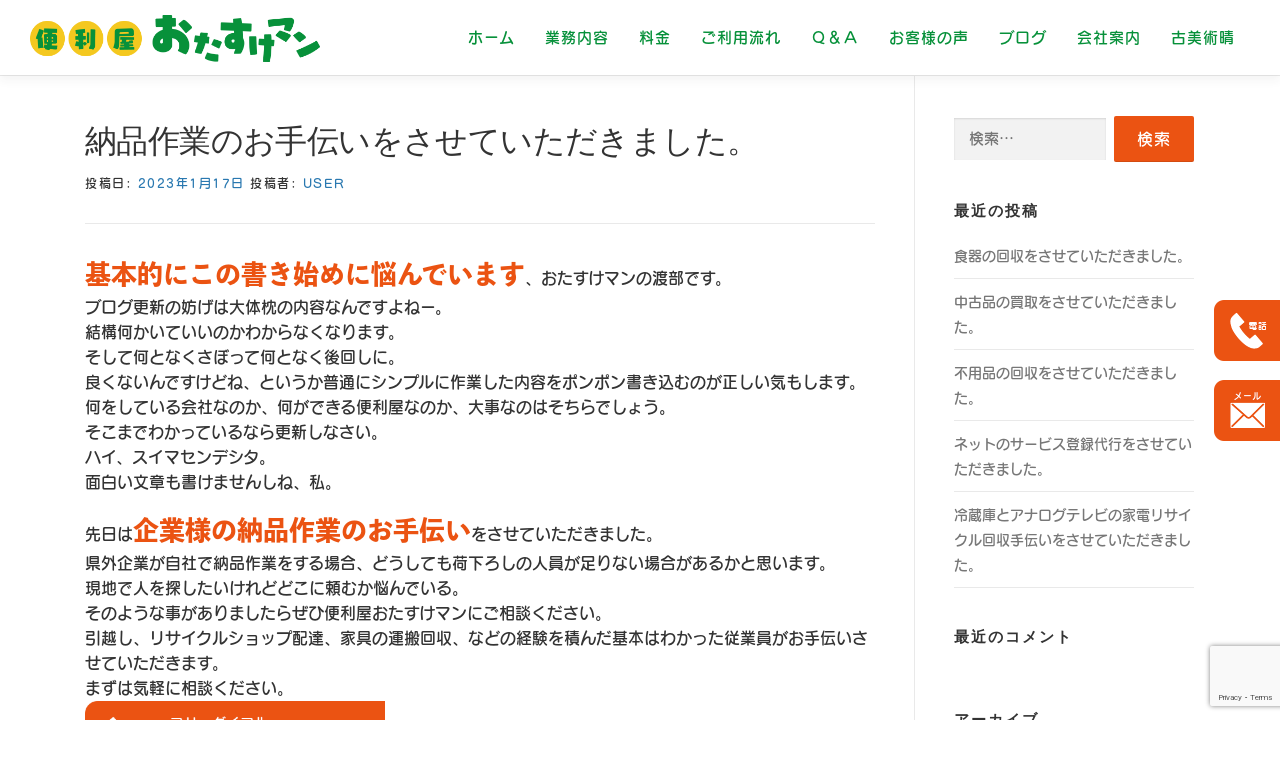

--- FILE ---
content_type: text/html; charset=UTF-8
request_url: https://benriya-otasukeman.jp/2355/
body_size: 10239
content:
<!DOCTYPE html>
<html lang="ja">
<head>
<meta charset="UTF-8">
<meta name="viewport" content="width=device-width, initial-scale=1">
<link rel="profile" href="http://gmpg.org/xfn/11">
<title>納品作業のお手伝いをさせていただきました。 &#8211; 便利屋おたすけマン</title>
<link rel='dns-prefetch' href='//www.google.com' />
<link rel='dns-prefetch' href='//fonts.googleapis.com' />
<link rel='dns-prefetch' href='//s.w.org' />
<link rel="alternate" type="application/rss+xml" title="便利屋おたすけマン &raquo; フィード" href="https://benriya-otasukeman.jp/feed/" />
<link rel="alternate" type="application/rss+xml" title="便利屋おたすけマン &raquo; コメントフィード" href="https://benriya-otasukeman.jp/comments/feed/" />
<link rel="alternate" type="application/rss+xml" title="便利屋おたすけマン &raquo; 納品作業のお手伝いをさせていただきました。 のコメントのフィード" href="https://benriya-otasukeman.jp/2355/feed/" />
		<script type="text/javascript">
			window._wpemojiSettings = {"baseUrl":"https:\/\/s.w.org\/images\/core\/emoji\/13.0.0\/72x72\/","ext":".png","svgUrl":"https:\/\/s.w.org\/images\/core\/emoji\/13.0.0\/svg\/","svgExt":".svg","source":{"concatemoji":"https:\/\/benriya-otasukeman.jp\/wp-includes\/js\/wp-emoji-release.min.js?ver=906f8e06fb5741323109d77a4b41530a"}};
			!function(e,a,t){var n,r,o,i=a.createElement("canvas"),p=i.getContext&&i.getContext("2d");function s(e,t){var a=String.fromCharCode;p.clearRect(0,0,i.width,i.height),p.fillText(a.apply(this,e),0,0);e=i.toDataURL();return p.clearRect(0,0,i.width,i.height),p.fillText(a.apply(this,t),0,0),e===i.toDataURL()}function c(e){var t=a.createElement("script");t.src=e,t.defer=t.type="text/javascript",a.getElementsByTagName("head")[0].appendChild(t)}for(o=Array("flag","emoji"),t.supports={everything:!0,everythingExceptFlag:!0},r=0;r<o.length;r++)t.supports[o[r]]=function(e){if(!p||!p.fillText)return!1;switch(p.textBaseline="top",p.font="600 32px Arial",e){case"flag":return s([127987,65039,8205,9895,65039],[127987,65039,8203,9895,65039])?!1:!s([55356,56826,55356,56819],[55356,56826,8203,55356,56819])&&!s([55356,57332,56128,56423,56128,56418,56128,56421,56128,56430,56128,56423,56128,56447],[55356,57332,8203,56128,56423,8203,56128,56418,8203,56128,56421,8203,56128,56430,8203,56128,56423,8203,56128,56447]);case"emoji":return!s([55357,56424,8205,55356,57212],[55357,56424,8203,55356,57212])}return!1}(o[r]),t.supports.everything=t.supports.everything&&t.supports[o[r]],"flag"!==o[r]&&(t.supports.everythingExceptFlag=t.supports.everythingExceptFlag&&t.supports[o[r]]);t.supports.everythingExceptFlag=t.supports.everythingExceptFlag&&!t.supports.flag,t.DOMReady=!1,t.readyCallback=function(){t.DOMReady=!0},t.supports.everything||(n=function(){t.readyCallback()},a.addEventListener?(a.addEventListener("DOMContentLoaded",n,!1),e.addEventListener("load",n,!1)):(e.attachEvent("onload",n),a.attachEvent("onreadystatechange",function(){"complete"===a.readyState&&t.readyCallback()})),(n=t.source||{}).concatemoji?c(n.concatemoji):n.wpemoji&&n.twemoji&&(c(n.twemoji),c(n.wpemoji)))}(window,document,window._wpemojiSettings);
		</script>
		<style type="text/css">
img.wp-smiley,
img.emoji {
	display: inline !important;
	border: none !important;
	box-shadow: none !important;
	height: 1em !important;
	width: 1em !important;
	margin: 0 .07em !important;
	vertical-align: -0.1em !important;
	background: none !important;
	padding: 0 !important;
}
</style>
	<link rel='stylesheet' id='wp-block-library-css'  href='https://benriya-otasukeman.jp/wp-includes/css/dist/block-library/style.min.css?ver=906f8e06fb5741323109d77a4b41530a' type='text/css' media='all' />
<link rel='stylesheet' id='contact-form-7-css'  href='https://benriya-otasukeman.jp/wp-content/plugins/contact-form-7/includes/css/styles.css?ver=5.3.2' type='text/css' media='all' />
<link rel='stylesheet' id='parent-style-css'  href='https://benriya-otasukeman.jp/wp-content/themes/onepress/style.css?ver=906f8e06fb5741323109d77a4b41530a' type='text/css' media='all' />
<link rel='stylesheet' id='onepress-fonts-css'  href='https://fonts.googleapis.com/css?family=Raleway%3A400%2C500%2C600%2C700%2C300%2C100%2C800%2C900%7COpen+Sans%3A400%2C300%2C300italic%2C400italic%2C600%2C600italic%2C700%2C700italic&#038;subset=latin%2Clatin-ext&#038;ver=2.2.4' type='text/css' media='all' />
<link rel='stylesheet' id='onepress-animate-css'  href='https://benriya-otasukeman.jp/wp-content/themes/onepress/assets/css/animate.min.css?ver=2.2.4' type='text/css' media='all' />
<link rel='stylesheet' id='onepress-fa-css'  href='https://benriya-otasukeman.jp/wp-content/themes/onepress/assets/css/font-awesome.min.css?ver=4.7.0' type='text/css' media='all' />
<link rel='stylesheet' id='onepress-bootstrap-css'  href='https://benriya-otasukeman.jp/wp-content/themes/onepress/assets/css/bootstrap.min.css?ver=2.2.4' type='text/css' media='all' />
<link rel='stylesheet' id='onepress-style-css'  href='https://benriya-otasukeman.jp/wp-content/themes/onepress/style.css?ver=906f8e06fb5741323109d77a4b41530a' type='text/css' media='all' />
<style id='onepress-style-inline-css' type='text/css'>
.site-logo-div img{height:60px;width:auto}#main .video-section section.hero-slideshow-wrapper{background:transparent}.hero-slideshow-wrapper:after{position:absolute;top:0px;left:0px;width:100%;height:100%;background-color:rgba(0,0,0,0.3);display:block;content:""}.body-desktop .parallax-hero .hero-slideshow-wrapper:after{display:none!important}#parallax-hero>.parallax-bg::before{background-color:rgba(0,0,0,0.3);opacity:1}.body-desktop .parallax-hero .hero-slideshow-wrapper:after{display:none!important}a,.screen-reader-text:hover,.screen-reader-text:active,.screen-reader-text:focus,.header-social a,.onepress-menu a:hover,.onepress-menu ul li a:hover,.onepress-menu li.onepress-current-item>a,.onepress-menu ul li.current-menu-item>a,.onepress-menu>li a.menu-actived,.onepress-menu.onepress-menu-mobile li.onepress-current-item>a,.site-footer a,.site-footer .footer-social a:hover,.site-footer .btt a:hover,.highlight,#comments .comment .comment-wrapper .comment-meta .comment-time:hover,#comments .comment .comment-wrapper .comment-meta .comment-reply-link:hover,#comments .comment .comment-wrapper .comment-meta .comment-edit-link:hover,.btn-theme-primary-outline,.sidebar .widget a:hover,.section-services .service-item .service-image i,.counter_item .counter__number,.team-member .member-thumb .member-profile a:hover,.icon-background-default{color:#07913b}input[type="reset"],input[type="submit"],input[type="submit"],input[type="reset"]:hover,input[type="submit"]:hover,input[type="submit"]:hover .nav-links a:hover,.btn-theme-primary,.btn-theme-primary-outline:hover,.section-testimonials .card-theme-primary,.woocommerce #respond input#submit,.woocommerce a.button,.woocommerce button.button,.woocommerce input.button,.woocommerce button.button.alt,.pirate-forms-submit-button,.pirate-forms-submit-button:hover,input[type="reset"],input[type="submit"],input[type="submit"],.pirate-forms-submit-button,.contact-form div.wpforms-container-full .wpforms-form .wpforms-submit,.contact-form div.wpforms-container-full .wpforms-form .wpforms-submit:hover,.nav-links a:hover,.nav-links a.current,.nav-links .page-numbers:hover,.nav-links .page-numbers.current{background:#07913b}.btn-theme-primary-outline,.btn-theme-primary-outline:hover,.pricing__item:hover,.section-testimonials .card-theme-primary,.entry-content blockquote{border-color:#07913b}.page-header:not(.page--cover){text-align:center}.onepress-menu>li>a{color:#07913a}.onepress-menu>li>a:hover,.onepress-menu>li.onepress-current-item>a{color:#eb5312;-webkit-transition:all 0.5s ease-in-out;-moz-transition:all 0.5s ease-in-out;-o-transition:all 0.5s ease-in-out;transition:all 0.5s ease-in-out}#nav-toggle span,#nav-toggle span::before,#nav-toggle span::after,#nav-toggle.nav-is-visible span::before,#nav-toggle.nav-is-visible span::after{background:#07913a}.site-footer .site-info,.site-footer .btt a{background-color:#61aa31}.site-footer .site-info{color:rgba(255,255,255,0.7)}.site-footer .btt a,.site-footer .site-info a{color:rgba(255,255,255,0.9)}#footer-widgets{color:#ffffff;background-color:#07913b}#footer-widgets .widget-title{color:#07913b}#footer-widgets .sidebar .widget a{color:#ffffff}#footer-widgets .sidebar .widget a:hover{color:#f4c81f}.gallery-carousel .g-item{padding:0px 10px}.gallery-carousel{margin-left:-10px;margin-right:-10px}.gallery-grid .g-item,.gallery-masonry .g-item .inner{padding:10px}.gallery-grid,.gallery-masonry{margin:-10px}
</style>
<link rel='stylesheet' id='onepress-gallery-lightgallery-css'  href='https://benriya-otasukeman.jp/wp-content/themes/onepress/assets/css/lightgallery.css?ver=906f8e06fb5741323109d77a4b41530a' type='text/css' media='all' />
<script type='text/javascript' id='jquery-core-js-extra'>
/* <![CDATA[ */
var onepress_js_settings = {"onepress_disable_animation":"","onepress_disable_sticky_header":"0","onepress_vertical_align_menu":"1","hero_animation":"flipInX","hero_speed":"5000","hero_fade":"750","hero_duration":"5000","hero_disable_preload":"","is_home":"","gallery_enable":"1","is_rtl":""};
/* ]]> */
</script>
<script type='text/javascript' src='https://benriya-otasukeman.jp/wp-includes/js/jquery/jquery.js?ver=1.12.4-wp' id='jquery-core-js'></script>
<link rel="https://api.w.org/" href="https://benriya-otasukeman.jp/wp-json/" /><link rel="alternate" type="application/json" href="https://benriya-otasukeman.jp/wp-json/wp/v2/posts/2355" /><link rel="EditURI" type="application/rsd+xml" title="RSD" href="https://benriya-otasukeman.jp/xmlrpc.php?rsd" />
<link rel="wlwmanifest" type="application/wlwmanifest+xml" href="https://benriya-otasukeman.jp/wp-includes/wlwmanifest.xml" /> 
<link rel='prev' title='断捨離のお手伝いさせていただきました。' href='https://benriya-otasukeman.jp/2345/' />
<link rel='next' title='年末の大掃除のお手伝い。' href='https://benriya-otasukeman.jp/2349/' />

<link rel="canonical" href="https://benriya-otasukeman.jp/2355/" />
<link rel='shortlink' href='https://benriya-otasukeman.jp/?p=2355' />
<link rel="alternate" type="application/json+oembed" href="https://benriya-otasukeman.jp/wp-json/oembed/1.0/embed?url=https%3A%2F%2Fbenriya-otasukeman.jp%2F2355%2F" />
<link rel="alternate" type="text/xml+oembed" href="https://benriya-otasukeman.jp/wp-json/oembed/1.0/embed?url=https%3A%2F%2Fbenriya-otasukeman.jp%2F2355%2F&#038;format=xml" />
<link rel="pingback" href="https://benriya-otasukeman.jp/xmlrpc.php"><style type="text/css">.recentcomments a{display:inline !important;padding:0 !important;margin:0 !important;}</style><link rel="icon" href="https://benriya-otasukeman.jp/wp-content/uploads/2020/06/cropped-favicon-32x32.png" sizes="32x32" />
<link rel="icon" href="https://benriya-otasukeman.jp/wp-content/uploads/2020/06/cropped-favicon-192x192.png" sizes="192x192" />
<link rel="apple-touch-icon" href="https://benriya-otasukeman.jp/wp-content/uploads/2020/06/cropped-favicon-180x180.png" />
<meta name="msapplication-TileImage" content="https://benriya-otasukeman.jp/wp-content/uploads/2020/06/cropped-favicon-270x270.png" />
		<style type="text/css" id="wp-custom-css">
			




		</style>
		<script>
  (function(d) {
    var config = {
      kitId: 'mda8zig',
      scriptTimeout: 3000,
      async: true
    },
    h=d.documentElement,t=setTimeout(function(){h.className=h.className.replace(/\bwf-loading\b/g,"")+" wf-inactive";},config.scriptTimeout),tk=d.createElement("script"),f=false,s=d.getElementsByTagName("script")[0],a;h.className+=" wf-loading";tk.src='https://use.typekit.net/'+config.kitId+'.js';tk.async=true;tk.onload=tk.onreadystatechange=function(){a=this.readyState;if(f||a&&a!="complete"&&a!="loaded")return;f=true;clearTimeout(t);try{Typekit.load(config)}catch(e){}};s.parentNode.insertBefore(tk,s)
  })(document);
</script>

<script src="https://ajax.googleapis.com/ajax/libs/jquery/3.2.1/jquery.min.js"></script>
<link href="https://cdnjs.cloudflare.com/ajax/libs/animate.css/3.5.2/animate.min.css" rel="stylesheet" />
<script src="https://cdnjs.cloudflare.com/ajax/libs/wow/1.1.2/wow.min.js"></script>
<link rel="stylesheet" href="https://benriya-otasukeman.jp/wp-content/themes/otasukeman/custom.css" type="text/css"/>
</head>

<body class="post-template-default single single-post postid-2355 single-format-standard wp-custom-logo">
<div id="page" class="hfeed site">

</div>

	<a class="skip-link screen-reader-text" href="#content">コンテンツへスキップ</a>
    <div id="header-section" class="h-on-top no-transparent">		<header id="masthead" class="site-header header-full-width is-sticky no-scroll no-t h-on-top" role="banner">
			<div class="container">
				<div class="site-branding">
				<div class="site-brand-inner has-logo-img no-desc"><div class="site-logo-div"><a href="https://benriya-otasukeman.jp/" class="custom-logo-link  no-t-logo" rel="home" itemprop="url"><img width="542" height="112" src="https://benriya-otasukeman.jp/wp-content/uploads/2020/06/header-logo.png" class="custom-logo" alt="header-logo" loading="lazy" itemprop="logo" srcset="https://benriya-otasukeman.jp/wp-content/uploads/2020/06/header-logo.png 2x" /></a></div></div>				</div>
				<div class="header-right-wrapper">
					<a href="#0" id="nav-toggle">メニュー<span></span></a>
					<nav id="site-navigation" class="main-navigation" role="navigation">
						<ul class="onepress-menu">
							<li id="menu-item-34" class="menu-item menu-item-type-post_type menu-item-object-page menu-item-home menu-item-34"><a href="https://benriya-otasukeman.jp/">ホーム</a></li>
<li id="menu-item-2035" class="menu-item menu-item-type-custom menu-item-object-custom menu-item-has-children menu-item-2035"><a>業務内容</a>
<ul class="sub-menu">
	<li id="menu-item-42" class="menu-item menu-item-type-post_type menu-item-object-page menu-item-42"><a href="https://benriya-otasukeman.jp/benriya/">便利屋</a></li>
	<li id="menu-item-40" class="menu-item menu-item-type-post_type menu-item-object-page menu-item-40"><a href="https://benriya-otasukeman.jp/kaitori/">不用品買取・回収</a></li>
	<li id="menu-item-1371" class="menu-item menu-item-type-post_type menu-item-object-page menu-item-1371"><a href="https://benriya-otasukeman.jp/ihinseiri/">遺品整理</a></li>
</ul>
</li>
<li id="menu-item-43" class="menu-item menu-item-type-post_type menu-item-object-page menu-item-43"><a href="https://benriya-otasukeman.jp/price/">料金</a></li>
<li id="menu-item-38" class="menu-item menu-item-type-post_type menu-item-object-page menu-item-38"><a href="https://benriya-otasukeman.jp/procedure/">ご利用流れ</a></li>
<li id="menu-item-36" class="menu-item menu-item-type-post_type menu-item-object-page menu-item-36"><a href="https://benriya-otasukeman.jp/qa/">Ｑ＆Ａ</a></li>
<li id="menu-item-37" class="menu-item menu-item-type-post_type menu-item-object-page menu-item-37"><a href="https://benriya-otasukeman.jp/voice/">お客様の声</a></li>
<li id="menu-item-849" class="menu-item menu-item-type-post_type menu-item-object-page current_page_parent menu-item-has-children menu-item-849"><a href="https://benriya-otasukeman.jp/blog/">ブログ</a>
<ul class="sub-menu">
	<li id="menu-item-855" class="menu-item menu-item-type-taxonomy menu-item-object-category menu-item-855"><a href="https://benriya-otasukeman.jp/category/%e3%81%8a%e6%8e%83%e9%99%a4/">お掃除</a></li>
	<li id="menu-item-853" class="menu-item menu-item-type-taxonomy menu-item-object-category menu-item-853"><a href="https://benriya-otasukeman.jp/category/%e5%ba%ad%e4%bb%95%e4%ba%8b/">庭仕事</a></li>
	<li id="menu-item-851" class="menu-item menu-item-type-taxonomy menu-item-object-category menu-item-851"><a href="https://benriya-otasukeman.jp/category/%e8%b2%b7%e5%8f%96/">買取</a></li>
	<li id="menu-item-857" class="menu-item menu-item-type-taxonomy menu-item-object-category menu-item-857"><a href="https://benriya-otasukeman.jp/category/%e4%b8%8d%e8%a6%81%e5%93%81%e5%9b%9e%e5%8f%8e/">不要品回収</a></li>
	<li id="menu-item-856" class="menu-item menu-item-type-taxonomy menu-item-object-category menu-item-856"><a href="https://benriya-otasukeman.jp/category/%e9%81%ba%e5%93%81%e6%95%b4%e7%90%86/">遺品整理</a></li>
	<li id="menu-item-852" class="menu-item menu-item-type-taxonomy menu-item-object-category menu-item-852"><a href="https://benriya-otasukeman.jp/category/%e9%aa%a8%e8%91%a3/">骨董</a></li>
	<li id="menu-item-854" class="menu-item menu-item-type-taxonomy menu-item-object-category menu-item-854"><a href="https://benriya-otasukeman.jp/category/%e5%ae%b6%e5%85%b7/">家具</a></li>
	<li id="menu-item-858" class="menu-item menu-item-type-taxonomy menu-item-object-category menu-item-858"><a href="https://benriya-otasukeman.jp/category/%e5%a2%93%e5%8f%82%e3%82%8a/">墓参り</a></li>
	<li id="menu-item-850" class="menu-item menu-item-type-taxonomy menu-item-object-category current-post-ancestor current-menu-parent current-post-parent menu-item-850"><a href="https://benriya-otasukeman.jp/category/blog/">ブログ</a></li>
</ul>
</li>
<li id="menu-item-41" class="menu-item menu-item-type-post_type menu-item-object-page menu-item-41"><a href="https://benriya-otasukeman.jp/company/">会社案内</a></li>
<li id="menu-item-2034" class="menu-item menu-item-type-custom menu-item-object-custom menu-item-2034"><a href="https://kobijyutu-haru.com/">古美術晴</a></li>
						</ul>
					</nav>
					<!-- #site-navigation -->
				</div>
			</div>
		</header><!-- #masthead -->
		</div>
	<div id="content" class="site-content">

		
		<div id="content-inside" class="container right-sidebar">
			<div id="primary" class="content-area">
				<main id="main" class="site-main" role="main">

				
					<article id="post-2355" class="post-2355 post type-post status-publish format-standard has-post-thumbnail hentry category-blog category-71 category-164 tag-63 tag-15 tag-55 tag-17 tag-108">
	<header class="entry-header">
		<h1 class="entry-title">納品作業のお手伝いをさせていただきました。</h1>        		<div class="entry-meta">
			<span class="posted-on">投稿日: <a href="https://benriya-otasukeman.jp/2355/" rel="bookmark"><time class="entry-date published" datetime="2023-01-17T12:18:10+09:00">2023年1月17日</time><time class="updated hide" datetime="2023-01-17T14:32:20+09:00">2023年1月17日</time></a></span><span class="byline"> 投稿者: <span class="author vcard"><a  rel="author" class="url fn n" href="https://benriya-otasukeman.jp/author/user/">user</a></span></span>		</div><!-- .entry-meta -->
        	</header><!-- .entry-header -->

    
	<div class="entry-content">
		<p><strong>基本的にこの書き始めに悩んでいます</strong>、おたすけマンの渡部です。<br />
ブログ更新の妨げは大体枕の内容なんですよねー。<br />
結構何かいていいのかわからなくなります。<br />
そして何となくさぼって何となく後回しに。<br />
良くないんですけどね、というか普通にシンプルに作業した内容をポンポン書き込むのが正しい気もします。<br />
何をしている会社なのか、何ができる便利屋なのか、大事なのはそちらでしょう。<br />
そこまでわかっているなら更新しなさい。<br />
ハイ、スイマセンデシタ。<br />
面白い文章も書けませんしね、私。</p>
<p>先日は<strong>企業様の納品作業のお手伝い</strong>をさせていただきました。<br />
県外企業が自社で納品作業をする場合、どうしても荷下ろしの人員が足りない場合があるかと思います。<br />
現地で人を探したいけれどどこに頼むか悩んでいる。<br />
そのような事がありましたらぜひ便利屋おたすけマンにご相談ください。<br />
引越し、リサイクルショップ配達、家具の運搬回収、などの経験を積んだ基本はわかった従業員がお手伝いさせていただきます。<br />
まずは気軽に相談ください。<br />
<img loading="lazy" src="https://benriya-otasukeman.jp/wp-content/uploads/2020/06/slideR-tel-300x76.png" alt="" width="300" height="76" class="alignnone size-medium wp-image-496" srcset="https://benriya-otasukeman.jp/wp-content/uploads/2020/06/slideR-tel-300x76.png 300w, https://benriya-otasukeman.jp/wp-content/uploads/2020/06/slideR-tel.png 478w" sizes="(max-width: 300px) 100vw, 300px" /><br />
こちらの予定が空いていれば当日前日の緊急事態にも対応させていただきます！<br />
<strong>困ったときはご相談ください、便利屋おたすけマン！</strong></p>
			</div><!-- .entry-content -->
    
    <footer class="entry-footer"><span class="cat-links">カテゴリー: <a href="https://benriya-otasukeman.jp/category/blog/" rel="category tag">ブログ</a>、<a href="https://benriya-otasukeman.jp/category/%e5%bc%95%e8%b6%8a%e3%81%97/" rel="category tag">引越し</a>、<a href="https://benriya-otasukeman.jp/category/%e9%81%8b%e6%90%ac%e4%bd%9c%e6%a5%ad%e6%89%8b%e4%bc%9d%e3%81%84/" rel="category tag">運搬作業手伝い</a></span><span class="tags-links">タグ: <a href="https://benriya-otasukeman.jp/tag/%e4%bc%8a%e4%ba%88%e5%b8%82/" rel="tag">伊予市</a>、<a href="https://benriya-otasukeman.jp/tag/%e4%be%bf%e5%88%a9%e5%b1%8b/" rel="tag">便利屋</a>、<a href="https://benriya-otasukeman.jp/tag/%e6%9d%b1%e6%b8%a9%e5%b8%82/" rel="tag">東温市</a>、<a href="https://benriya-otasukeman.jp/tag/%e6%9d%be%e5%b1%b1%e5%b8%82/" rel="tag">松山市</a>、<a href="https://benriya-otasukeman.jp/tag/%e7%b4%8d%e5%93%81%e4%bd%9c%e6%a5%ad/" rel="tag">納品作業</a></span></footer><!-- .entry-footer -->
    </article><!-- #post-## -->


					
<div id="comments" class="comments-area">

	
	
	
		<div id="respond" class="comment-respond">
		<h3 id="reply-title" class="comment-reply-title">コメントを残す <small><a rel="nofollow" id="cancel-comment-reply-link" href="/2355/#respond" style="display:none;">コメントをキャンセル</a></small></h3><form action="https://benriya-otasukeman.jp/wp-comments-post.php" method="post" id="commentform" class="comment-form" novalidate><p class="comment-notes"><span id="email-notes">メールアドレスが公開されることはありません。</span> <span class="required">*</span> が付いている欄は必須項目です</p><p class="comment-form-comment"><label for="comment">コメント</label> <textarea id="comment" name="comment" cols="45" rows="8" maxlength="65525" required="required"></textarea></p><p class="comment-form-author"><label for="author">名前 <span class="required">*</span></label> <input id="author" name="author" type="text" value="" size="30" maxlength="245" required='required' /></p>
<p class="comment-form-email"><label for="email">メール <span class="required">*</span></label> <input id="email" name="email" type="email" value="" size="30" maxlength="100" aria-describedby="email-notes" required='required' /></p>
<p class="comment-form-url"><label for="url">サイト</label> <input id="url" name="url" type="url" value="" size="30" maxlength="200" /></p>
<p class="comment-form-cookies-consent"><input id="wp-comment-cookies-consent" name="wp-comment-cookies-consent" type="checkbox" value="yes" /> <label for="wp-comment-cookies-consent">次回のコメントで使用するためブラウザーに自分の名前、メールアドレス、サイトを保存する。</label></p>
<p class="form-submit"><input name="submit" type="submit" id="submit" class="submit" value="コメントを送信" /> <input type='hidden' name='comment_post_ID' value='2355' id='comment_post_ID' />
<input type='hidden' name='comment_parent' id='comment_parent' value='0' />
</p></form>	</div><!-- #respond -->
	
</div><!-- #comments -->

				
				</main><!-- #main -->
			</div><!-- #primary -->

                            
<div id="secondary" class="widget-area sidebar" role="complementary">
	<aside id="search-2" class="widget widget_search"><form role="search" method="get" class="search-form" action="https://benriya-otasukeman.jp/">
				<label>
					<span class="screen-reader-text">検索:</span>
					<input type="search" class="search-field" placeholder="検索&hellip;" value="" name="s" />
				</label>
				<input type="submit" class="search-submit" value="検索" />
			</form></aside>
		<aside id="recent-posts-2" class="widget widget_recent_entries">
		<h2 class="widget-title">最近の投稿</h2>
		<ul>
											<li>
					<a href="https://benriya-otasukeman.jp/3249/">食器の回収をさせていただきました。</a>
									</li>
											<li>
					<a href="https://benriya-otasukeman.jp/3246/">中古品の買取をさせていただきました。</a>
									</li>
											<li>
					<a href="https://benriya-otasukeman.jp/3242/">不用品の回収をさせていただきました。</a>
									</li>
											<li>
					<a href="https://benriya-otasukeman.jp/3239/">ネットのサービス登録代行をさせていただきました。</a>
									</li>
											<li>
					<a href="https://benriya-otasukeman.jp/3236/">冷蔵庫とアナログテレビの家電リサイクル回収手伝いをさせていただきました。</a>
									</li>
					</ul>

		</aside><aside id="recent-comments-2" class="widget widget_recent_comments"><h2 class="widget-title">最近のコメント</h2><ul id="recentcomments"></ul></aside><aside id="archives-2" class="widget widget_archive"><h2 class="widget-title">アーカイブ</h2>
			<ul>
					<li><a href='https://benriya-otasukeman.jp/date/2026/01/'>2026年1月</a></li>
	<li><a href='https://benriya-otasukeman.jp/date/2025/12/'>2025年12月</a></li>
	<li><a href='https://benriya-otasukeman.jp/date/2025/11/'>2025年11月</a></li>
	<li><a href='https://benriya-otasukeman.jp/date/2025/09/'>2025年9月</a></li>
	<li><a href='https://benriya-otasukeman.jp/date/2025/07/'>2025年7月</a></li>
	<li><a href='https://benriya-otasukeman.jp/date/2025/06/'>2025年6月</a></li>
	<li><a href='https://benriya-otasukeman.jp/date/2025/05/'>2025年5月</a></li>
	<li><a href='https://benriya-otasukeman.jp/date/2025/04/'>2025年4月</a></li>
	<li><a href='https://benriya-otasukeman.jp/date/2025/03/'>2025年3月</a></li>
	<li><a href='https://benriya-otasukeman.jp/date/2025/02/'>2025年2月</a></li>
	<li><a href='https://benriya-otasukeman.jp/date/2025/01/'>2025年1月</a></li>
	<li><a href='https://benriya-otasukeman.jp/date/2024/12/'>2024年12月</a></li>
	<li><a href='https://benriya-otasukeman.jp/date/2024/11/'>2024年11月</a></li>
	<li><a href='https://benriya-otasukeman.jp/date/2024/10/'>2024年10月</a></li>
	<li><a href='https://benriya-otasukeman.jp/date/2024/09/'>2024年9月</a></li>
	<li><a href='https://benriya-otasukeman.jp/date/2024/08/'>2024年8月</a></li>
	<li><a href='https://benriya-otasukeman.jp/date/2024/06/'>2024年6月</a></li>
	<li><a href='https://benriya-otasukeman.jp/date/2024/04/'>2024年4月</a></li>
	<li><a href='https://benriya-otasukeman.jp/date/2024/03/'>2024年3月</a></li>
	<li><a href='https://benriya-otasukeman.jp/date/2024/02/'>2024年2月</a></li>
	<li><a href='https://benriya-otasukeman.jp/date/2024/01/'>2024年1月</a></li>
	<li><a href='https://benriya-otasukeman.jp/date/2023/12/'>2023年12月</a></li>
	<li><a href='https://benriya-otasukeman.jp/date/2023/10/'>2023年10月</a></li>
	<li><a href='https://benriya-otasukeman.jp/date/2023/09/'>2023年9月</a></li>
	<li><a href='https://benriya-otasukeman.jp/date/2023/08/'>2023年8月</a></li>
	<li><a href='https://benriya-otasukeman.jp/date/2023/07/'>2023年7月</a></li>
	<li><a href='https://benriya-otasukeman.jp/date/2023/06/'>2023年6月</a></li>
	<li><a href='https://benriya-otasukeman.jp/date/2023/05/'>2023年5月</a></li>
	<li><a href='https://benriya-otasukeman.jp/date/2023/04/'>2023年4月</a></li>
	<li><a href='https://benriya-otasukeman.jp/date/2023/03/'>2023年3月</a></li>
	<li><a href='https://benriya-otasukeman.jp/date/2023/02/'>2023年2月</a></li>
	<li><a href='https://benriya-otasukeman.jp/date/2023/01/'>2023年1月</a></li>
	<li><a href='https://benriya-otasukeman.jp/date/2022/12/'>2022年12月</a></li>
	<li><a href='https://benriya-otasukeman.jp/date/2022/11/'>2022年11月</a></li>
	<li><a href='https://benriya-otasukeman.jp/date/2022/10/'>2022年10月</a></li>
	<li><a href='https://benriya-otasukeman.jp/date/2022/09/'>2022年9月</a></li>
	<li><a href='https://benriya-otasukeman.jp/date/2022/08/'>2022年8月</a></li>
	<li><a href='https://benriya-otasukeman.jp/date/2022/07/'>2022年7月</a></li>
	<li><a href='https://benriya-otasukeman.jp/date/2022/06/'>2022年6月</a></li>
	<li><a href='https://benriya-otasukeman.jp/date/2022/05/'>2022年5月</a></li>
	<li><a href='https://benriya-otasukeman.jp/date/2022/03/'>2022年3月</a></li>
	<li><a href='https://benriya-otasukeman.jp/date/2022/02/'>2022年2月</a></li>
	<li><a href='https://benriya-otasukeman.jp/date/2022/01/'>2022年1月</a></li>
	<li><a href='https://benriya-otasukeman.jp/date/2021/11/'>2021年11月</a></li>
	<li><a href='https://benriya-otasukeman.jp/date/2021/10/'>2021年10月</a></li>
	<li><a href='https://benriya-otasukeman.jp/date/2021/09/'>2021年9月</a></li>
	<li><a href='https://benriya-otasukeman.jp/date/2021/08/'>2021年8月</a></li>
	<li><a href='https://benriya-otasukeman.jp/date/2021/07/'>2021年7月</a></li>
	<li><a href='https://benriya-otasukeman.jp/date/2021/06/'>2021年6月</a></li>
	<li><a href='https://benriya-otasukeman.jp/date/2021/05/'>2021年5月</a></li>
	<li><a href='https://benriya-otasukeman.jp/date/2021/04/'>2021年4月</a></li>
	<li><a href='https://benriya-otasukeman.jp/date/2021/03/'>2021年3月</a></li>
	<li><a href='https://benriya-otasukeman.jp/date/2021/02/'>2021年2月</a></li>
	<li><a href='https://benriya-otasukeman.jp/date/2021/01/'>2021年1月</a></li>
	<li><a href='https://benriya-otasukeman.jp/date/2020/12/'>2020年12月</a></li>
	<li><a href='https://benriya-otasukeman.jp/date/2020/11/'>2020年11月</a></li>
	<li><a href='https://benriya-otasukeman.jp/date/2020/10/'>2020年10月</a></li>
	<li><a href='https://benriya-otasukeman.jp/date/2020/09/'>2020年9月</a></li>
	<li><a href='https://benriya-otasukeman.jp/date/2020/08/'>2020年8月</a></li>
	<li><a href='https://benriya-otasukeman.jp/date/2020/07/'>2020年7月</a></li>
			</ul>

			</aside><aside id="categories-2" class="widget widget_categories"><h2 class="widget-title">カテゴリー</h2>
			<ul>
					<li class="cat-item cat-item-5"><a href="https://benriya-otasukeman.jp/category/%e3%81%8a%e6%8e%83%e9%99%a4/">お掃除</a>
</li>
	<li class="cat-item cat-item-3"><a href="https://benriya-otasukeman.jp/category/blog/">ブログ</a>
</li>
	<li class="cat-item cat-item-98"><a href="https://benriya-otasukeman.jp/category/%e3%83%ac%e3%83%88%e3%83%ad%e3%83%90%e3%82%a4%e3%82%af/">レトロバイク</a>
</li>
	<li class="cat-item cat-item-12"><a href="https://benriya-otasukeman.jp/category/%e4%b8%8d%e8%a6%81%e5%93%81%e5%9b%9e%e5%8f%8e/">不要品回収</a>
</li>
	<li class="cat-item cat-item-168"><a href="https://benriya-otasukeman.jp/category/%e5%80%89%e5%ba%ab%e8%a7%a3%e4%bd%93/">倉庫解体</a>
</li>
	<li class="cat-item cat-item-10"><a href="https://benriya-otasukeman.jp/category/%e5%a2%93%e5%8f%82%e3%82%8a/">墓参り</a>
</li>
	<li class="cat-item cat-item-149"><a href="https://benriya-otasukeman.jp/category/%e5%a2%93%e6%8e%83%e9%99%a4/">墓掃除</a>
</li>
	<li class="cat-item cat-item-7"><a href="https://benriya-otasukeman.jp/category/%e5%ae%b6%e5%85%b7/">家具</a>
</li>
	<li class="cat-item cat-item-4"><a href="https://benriya-otasukeman.jp/category/%e5%ba%ad%e4%bb%95%e4%ba%8b/">庭仕事</a>
</li>
	<li class="cat-item cat-item-71"><a href="https://benriya-otasukeman.jp/category/%e5%bc%95%e8%b6%8a%e3%81%97/">引越し</a>
</li>
	<li class="cat-item cat-item-1"><a href="https://benriya-otasukeman.jp/category/%e6%9c%aa%e5%88%86%e9%a1%9e/">未分類</a>
</li>
	<li class="cat-item cat-item-215"><a href="https://benriya-otasukeman.jp/category/%e8%8d%89%e5%88%88%e3%82%8a/">草刈り</a>
</li>
	<li class="cat-item cat-item-6"><a href="https://benriya-otasukeman.jp/category/%e8%b2%b7%e5%8f%96/">買取</a>
</li>
	<li class="cat-item cat-item-13"><a href="https://benriya-otasukeman.jp/category/%e8%bb%bd%e4%bd%9c%e6%a5%ad/">軽作業</a>
</li>
	<li class="cat-item cat-item-14"><a href="https://benriya-otasukeman.jp/category/%e9%81%8b%e6%90%ac/">運搬</a>
</li>
	<li class="cat-item cat-item-164"><a href="https://benriya-otasukeman.jp/category/%e9%81%8b%e6%90%ac%e4%bd%9c%e6%a5%ad%e6%89%8b%e4%bc%9d%e3%81%84/">運搬作業手伝い</a>
</li>
	<li class="cat-item cat-item-9"><a href="https://benriya-otasukeman.jp/category/%e9%81%ba%e5%93%81%e6%95%b4%e7%90%86/">遺品整理</a>
</li>
	<li class="cat-item cat-item-88"><a href="https://benriya-otasukeman.jp/category/%e9%a7%86%e9%99%a4/">駆除</a>
</li>
	<li class="cat-item cat-item-8"><a href="https://benriya-otasukeman.jp/category/%e9%aa%a8%e8%91%a3/">骨董</a>
</li>
			</ul>

			</aside><aside id="meta-2" class="widget widget_meta"><h2 class="widget-title">メタ情報</h2>
		<ul>
						<li><a href="https://benriya-otasukeman.jp/wp-login.php">ログイン</a></li>
			<li><a href="https://benriya-otasukeman.jp/feed/">投稿フィード</a></li>
			<li><a href="https://benriya-otasukeman.jp/comments/feed/">コメントフィード</a></li>

			<li><a href="https://ja.wordpress.org/">WordPress.org</a></li>
		</ul>

		</aside></div><!-- #secondary -->
            
		</div><!--#content-inside -->
	</div><!-- #content -->

    <footer id="colophon" class="site-footer" role="contentinfo">
        			<div id="footer-widgets" class="footer-widgets section-padding ">
				<div class="container">
					<div class="row">
														<div id="footer-1" class="col-md-6 col-sm-12 footer-column widget-area sidebar" role="complementary">
									<aside id="text-2" class="footer-widget widget widget_text">			<div class="textwidget"><div class="container">
<div class="row">
<div class="col-sm-5 character-box"><img src="https://benriya-otasukeman.jp/wp-content/uploads/2020/06/otasukeman-img.png" alt="おたすけマン画像" /></div>
<div class="col-sm-7">
<p><img src="https://benriya-otasukeman.jp/wp-content/uploads/2020/06/footer-logo.png" alt="footer-logo" /></p>
<p class="kouan-no">愛媛公安委員会821190001065</p>
<p class="footer-address">TEL.089-907-5055<br />
来住町事業所：愛媛県松山市来住町1488-21<br />
松山北事業所：愛媛県松山市八反地202</p>
</div>
</div>
</div>
</div>
		</aside>								</div>
																<div id="footer-2" class="col-md-6 col-sm-12 footer-column widget-area sidebar" role="complementary">
									<aside id="text-3" class="footer-widget widget widget_text">			<div class="textwidget"><p class="footer-rightbox-catch">どんな小さなことでもお気軽にお問合せ下さい！</p>
<p class="footer-rightbox-tel"><a href="tel:0120019055"><img src="https://benriya-otasukeman.jp/wp-content/uploads/2020/06/tel-img.png" alt="電話番号いイメージ" /></a></p>
<p class="footer-rightbox-time"><span>受付時間</span>9:00～20:00</p>
</div>
		</aside>								</div>
													</div>
				</div>
			</div>
				
        <div class="site-info">
            <div class="container">
				<p class="footer-copyright">Copyright© Yamamoto Medical Center All Rights Reserved.</p>
                <!--                		Copyright &copy; 2026 便利屋おたすけマン		<span class="sep"> &ndash; </span>
		<a href="https://www.famethemes.com/themes/onepress">OnePress</a> theme by FameThemes		            --></div>
        </div>
        <!-- .site-info -->

    </footer><!-- #colophon -->
    </div><!-- #page -->


<script type='text/javascript' id='contact-form-7-js-extra'>
/* <![CDATA[ */
var wpcf7 = {"apiSettings":{"root":"https:\/\/benriya-otasukeman.jp\/wp-json\/contact-form-7\/v1","namespace":"contact-form-7\/v1"}};
/* ]]> */
</script>
<script type='text/javascript' src='https://benriya-otasukeman.jp/wp-content/plugins/contact-form-7/includes/js/scripts.js?ver=5.3.2' id='contact-form-7-js'></script>
<script type='text/javascript' src='https://www.google.com/recaptcha/api.js?render=6LeJ7KUpAAAAAPnSud8lMT9Pxf2GefO4eaGy790a&#038;ver=3.0' id='google-recaptcha-js'></script>
<script type='text/javascript' id='wpcf7-recaptcha-js-extra'>
/* <![CDATA[ */
var wpcf7_recaptcha = {"sitekey":"6LeJ7KUpAAAAAPnSud8lMT9Pxf2GefO4eaGy790a","actions":{"homepage":"homepage","contactform":"contactform"}};
/* ]]> */
</script>
<script type='text/javascript' src='https://benriya-otasukeman.jp/wp-content/plugins/contact-form-7/modules/recaptcha/script.js?ver=5.3.2' id='wpcf7-recaptcha-js'></script>
<script type='text/javascript' src='https://benriya-otasukeman.jp/wp-content/themes/onepress/assets/js/plugins.js?ver=2.2.4' id='onepress-js-plugins-js'></script>
<script type='text/javascript' src='https://benriya-otasukeman.jp/wp-content/themes/onepress/assets/js/bootstrap.min.js?ver=2.2.4' id='onepress-js-bootstrap-js'></script>
<script type='text/javascript' src='https://benriya-otasukeman.jp/wp-content/themes/onepress/assets/js/theme.js?ver=2.2.4' id='onepress-theme-js'></script>
<script type='text/javascript' src='https://benriya-otasukeman.jp/wp-includes/js/comment-reply.min.js?ver=906f8e06fb5741323109d77a4b41530a' id='comment-reply-js'></script>
<script type='text/javascript' src='https://benriya-otasukeman.jp/wp-includes/js/wp-embed.min.js?ver=906f8e06fb5741323109d77a4b41530a' id='wp-embed-js'></script>
 <p id="pagetop"><a href="#"><img src="https://benriya-otasukeman.jp/wp-content/uploads/2020/06/to-top.png" width="95" height="100" alt="ページトップボタン"></a></p>
<!-- スクロール用 -->
<script>
$(function(){
  var topBtn=$('#pagetop');
  topBtn.hide();
 
  //ボタンの表示設定
  $(window).scroll(function(){
    if($(this).scrollTop()>800){
      //---- 画面を800pxスクロールしたら、ボタンを表示する
      topBtn.fadeIn();
    }else{
      //---- 画面が800pxより上なら、ボタンを表示しない
      topBtn.fadeOut();
    } 
  });
 
  //ボタンをクリックしたら、スクロールして上に戻る
  topBtn.click(function(){
    $('body,html').animate({
    scrollTop: 0},500);
    return false;
  });
});
</script>
<p id="slideR-tel"><img src="https://benriya-otasukeman.jp/wp-content/uploads/2020/06/slideR-tel.png" alt="電話" width="239" height="auto"></p>
<p id="slideR-mail"><a href="https://benriya-otasukeman.jp/contact/" alt="メール"><img src="https://benriya-otasukeman.jp/wp-content/uploads/2020/06/slideR-mail.png" alt="" width="239" height="auto"></a></p>
<script>
//マウスオーバーで表示
$(function() {
      $('#slideR-tel').hover(
      function(){
        $(this).animate({'marginRight':'173px'},500);
      },
      function () {
        $(this).animate({'marginRight':'0'},500);
      }
    );
});
</script>
<script>
//マウスオーバーで表示
$(function() {
      $('#slideR-mail').hover(
      function(){
        $(this).animate({'marginRight':'173px'},500);
      },
      function () {
        $(this).animate({'marginRight':'0'},500);
      }
    );
});
</script>
<script>
    new WOW().init();
</script>
</body>
</html>



--- FILE ---
content_type: text/html; charset=utf-8
request_url: https://www.google.com/recaptcha/api2/anchor?ar=1&k=6LeJ7KUpAAAAAPnSud8lMT9Pxf2GefO4eaGy790a&co=aHR0cHM6Ly9iZW5yaXlhLW90YXN1a2VtYW4uanA6NDQz&hl=en&v=N67nZn4AqZkNcbeMu4prBgzg&size=invisible&anchor-ms=20000&execute-ms=30000&cb=q6uvql1mpnim
body_size: 48915
content:
<!DOCTYPE HTML><html dir="ltr" lang="en"><head><meta http-equiv="Content-Type" content="text/html; charset=UTF-8">
<meta http-equiv="X-UA-Compatible" content="IE=edge">
<title>reCAPTCHA</title>
<style type="text/css">
/* cyrillic-ext */
@font-face {
  font-family: 'Roboto';
  font-style: normal;
  font-weight: 400;
  font-stretch: 100%;
  src: url(//fonts.gstatic.com/s/roboto/v48/KFO7CnqEu92Fr1ME7kSn66aGLdTylUAMa3GUBHMdazTgWw.woff2) format('woff2');
  unicode-range: U+0460-052F, U+1C80-1C8A, U+20B4, U+2DE0-2DFF, U+A640-A69F, U+FE2E-FE2F;
}
/* cyrillic */
@font-face {
  font-family: 'Roboto';
  font-style: normal;
  font-weight: 400;
  font-stretch: 100%;
  src: url(//fonts.gstatic.com/s/roboto/v48/KFO7CnqEu92Fr1ME7kSn66aGLdTylUAMa3iUBHMdazTgWw.woff2) format('woff2');
  unicode-range: U+0301, U+0400-045F, U+0490-0491, U+04B0-04B1, U+2116;
}
/* greek-ext */
@font-face {
  font-family: 'Roboto';
  font-style: normal;
  font-weight: 400;
  font-stretch: 100%;
  src: url(//fonts.gstatic.com/s/roboto/v48/KFO7CnqEu92Fr1ME7kSn66aGLdTylUAMa3CUBHMdazTgWw.woff2) format('woff2');
  unicode-range: U+1F00-1FFF;
}
/* greek */
@font-face {
  font-family: 'Roboto';
  font-style: normal;
  font-weight: 400;
  font-stretch: 100%;
  src: url(//fonts.gstatic.com/s/roboto/v48/KFO7CnqEu92Fr1ME7kSn66aGLdTylUAMa3-UBHMdazTgWw.woff2) format('woff2');
  unicode-range: U+0370-0377, U+037A-037F, U+0384-038A, U+038C, U+038E-03A1, U+03A3-03FF;
}
/* math */
@font-face {
  font-family: 'Roboto';
  font-style: normal;
  font-weight: 400;
  font-stretch: 100%;
  src: url(//fonts.gstatic.com/s/roboto/v48/KFO7CnqEu92Fr1ME7kSn66aGLdTylUAMawCUBHMdazTgWw.woff2) format('woff2');
  unicode-range: U+0302-0303, U+0305, U+0307-0308, U+0310, U+0312, U+0315, U+031A, U+0326-0327, U+032C, U+032F-0330, U+0332-0333, U+0338, U+033A, U+0346, U+034D, U+0391-03A1, U+03A3-03A9, U+03B1-03C9, U+03D1, U+03D5-03D6, U+03F0-03F1, U+03F4-03F5, U+2016-2017, U+2034-2038, U+203C, U+2040, U+2043, U+2047, U+2050, U+2057, U+205F, U+2070-2071, U+2074-208E, U+2090-209C, U+20D0-20DC, U+20E1, U+20E5-20EF, U+2100-2112, U+2114-2115, U+2117-2121, U+2123-214F, U+2190, U+2192, U+2194-21AE, U+21B0-21E5, U+21F1-21F2, U+21F4-2211, U+2213-2214, U+2216-22FF, U+2308-230B, U+2310, U+2319, U+231C-2321, U+2336-237A, U+237C, U+2395, U+239B-23B7, U+23D0, U+23DC-23E1, U+2474-2475, U+25AF, U+25B3, U+25B7, U+25BD, U+25C1, U+25CA, U+25CC, U+25FB, U+266D-266F, U+27C0-27FF, U+2900-2AFF, U+2B0E-2B11, U+2B30-2B4C, U+2BFE, U+3030, U+FF5B, U+FF5D, U+1D400-1D7FF, U+1EE00-1EEFF;
}
/* symbols */
@font-face {
  font-family: 'Roboto';
  font-style: normal;
  font-weight: 400;
  font-stretch: 100%;
  src: url(//fonts.gstatic.com/s/roboto/v48/KFO7CnqEu92Fr1ME7kSn66aGLdTylUAMaxKUBHMdazTgWw.woff2) format('woff2');
  unicode-range: U+0001-000C, U+000E-001F, U+007F-009F, U+20DD-20E0, U+20E2-20E4, U+2150-218F, U+2190, U+2192, U+2194-2199, U+21AF, U+21E6-21F0, U+21F3, U+2218-2219, U+2299, U+22C4-22C6, U+2300-243F, U+2440-244A, U+2460-24FF, U+25A0-27BF, U+2800-28FF, U+2921-2922, U+2981, U+29BF, U+29EB, U+2B00-2BFF, U+4DC0-4DFF, U+FFF9-FFFB, U+10140-1018E, U+10190-1019C, U+101A0, U+101D0-101FD, U+102E0-102FB, U+10E60-10E7E, U+1D2C0-1D2D3, U+1D2E0-1D37F, U+1F000-1F0FF, U+1F100-1F1AD, U+1F1E6-1F1FF, U+1F30D-1F30F, U+1F315, U+1F31C, U+1F31E, U+1F320-1F32C, U+1F336, U+1F378, U+1F37D, U+1F382, U+1F393-1F39F, U+1F3A7-1F3A8, U+1F3AC-1F3AF, U+1F3C2, U+1F3C4-1F3C6, U+1F3CA-1F3CE, U+1F3D4-1F3E0, U+1F3ED, U+1F3F1-1F3F3, U+1F3F5-1F3F7, U+1F408, U+1F415, U+1F41F, U+1F426, U+1F43F, U+1F441-1F442, U+1F444, U+1F446-1F449, U+1F44C-1F44E, U+1F453, U+1F46A, U+1F47D, U+1F4A3, U+1F4B0, U+1F4B3, U+1F4B9, U+1F4BB, U+1F4BF, U+1F4C8-1F4CB, U+1F4D6, U+1F4DA, U+1F4DF, U+1F4E3-1F4E6, U+1F4EA-1F4ED, U+1F4F7, U+1F4F9-1F4FB, U+1F4FD-1F4FE, U+1F503, U+1F507-1F50B, U+1F50D, U+1F512-1F513, U+1F53E-1F54A, U+1F54F-1F5FA, U+1F610, U+1F650-1F67F, U+1F687, U+1F68D, U+1F691, U+1F694, U+1F698, U+1F6AD, U+1F6B2, U+1F6B9-1F6BA, U+1F6BC, U+1F6C6-1F6CF, U+1F6D3-1F6D7, U+1F6E0-1F6EA, U+1F6F0-1F6F3, U+1F6F7-1F6FC, U+1F700-1F7FF, U+1F800-1F80B, U+1F810-1F847, U+1F850-1F859, U+1F860-1F887, U+1F890-1F8AD, U+1F8B0-1F8BB, U+1F8C0-1F8C1, U+1F900-1F90B, U+1F93B, U+1F946, U+1F984, U+1F996, U+1F9E9, U+1FA00-1FA6F, U+1FA70-1FA7C, U+1FA80-1FA89, U+1FA8F-1FAC6, U+1FACE-1FADC, U+1FADF-1FAE9, U+1FAF0-1FAF8, U+1FB00-1FBFF;
}
/* vietnamese */
@font-face {
  font-family: 'Roboto';
  font-style: normal;
  font-weight: 400;
  font-stretch: 100%;
  src: url(//fonts.gstatic.com/s/roboto/v48/KFO7CnqEu92Fr1ME7kSn66aGLdTylUAMa3OUBHMdazTgWw.woff2) format('woff2');
  unicode-range: U+0102-0103, U+0110-0111, U+0128-0129, U+0168-0169, U+01A0-01A1, U+01AF-01B0, U+0300-0301, U+0303-0304, U+0308-0309, U+0323, U+0329, U+1EA0-1EF9, U+20AB;
}
/* latin-ext */
@font-face {
  font-family: 'Roboto';
  font-style: normal;
  font-weight: 400;
  font-stretch: 100%;
  src: url(//fonts.gstatic.com/s/roboto/v48/KFO7CnqEu92Fr1ME7kSn66aGLdTylUAMa3KUBHMdazTgWw.woff2) format('woff2');
  unicode-range: U+0100-02BA, U+02BD-02C5, U+02C7-02CC, U+02CE-02D7, U+02DD-02FF, U+0304, U+0308, U+0329, U+1D00-1DBF, U+1E00-1E9F, U+1EF2-1EFF, U+2020, U+20A0-20AB, U+20AD-20C0, U+2113, U+2C60-2C7F, U+A720-A7FF;
}
/* latin */
@font-face {
  font-family: 'Roboto';
  font-style: normal;
  font-weight: 400;
  font-stretch: 100%;
  src: url(//fonts.gstatic.com/s/roboto/v48/KFO7CnqEu92Fr1ME7kSn66aGLdTylUAMa3yUBHMdazQ.woff2) format('woff2');
  unicode-range: U+0000-00FF, U+0131, U+0152-0153, U+02BB-02BC, U+02C6, U+02DA, U+02DC, U+0304, U+0308, U+0329, U+2000-206F, U+20AC, U+2122, U+2191, U+2193, U+2212, U+2215, U+FEFF, U+FFFD;
}
/* cyrillic-ext */
@font-face {
  font-family: 'Roboto';
  font-style: normal;
  font-weight: 500;
  font-stretch: 100%;
  src: url(//fonts.gstatic.com/s/roboto/v48/KFO7CnqEu92Fr1ME7kSn66aGLdTylUAMa3GUBHMdazTgWw.woff2) format('woff2');
  unicode-range: U+0460-052F, U+1C80-1C8A, U+20B4, U+2DE0-2DFF, U+A640-A69F, U+FE2E-FE2F;
}
/* cyrillic */
@font-face {
  font-family: 'Roboto';
  font-style: normal;
  font-weight: 500;
  font-stretch: 100%;
  src: url(//fonts.gstatic.com/s/roboto/v48/KFO7CnqEu92Fr1ME7kSn66aGLdTylUAMa3iUBHMdazTgWw.woff2) format('woff2');
  unicode-range: U+0301, U+0400-045F, U+0490-0491, U+04B0-04B1, U+2116;
}
/* greek-ext */
@font-face {
  font-family: 'Roboto';
  font-style: normal;
  font-weight: 500;
  font-stretch: 100%;
  src: url(//fonts.gstatic.com/s/roboto/v48/KFO7CnqEu92Fr1ME7kSn66aGLdTylUAMa3CUBHMdazTgWw.woff2) format('woff2');
  unicode-range: U+1F00-1FFF;
}
/* greek */
@font-face {
  font-family: 'Roboto';
  font-style: normal;
  font-weight: 500;
  font-stretch: 100%;
  src: url(//fonts.gstatic.com/s/roboto/v48/KFO7CnqEu92Fr1ME7kSn66aGLdTylUAMa3-UBHMdazTgWw.woff2) format('woff2');
  unicode-range: U+0370-0377, U+037A-037F, U+0384-038A, U+038C, U+038E-03A1, U+03A3-03FF;
}
/* math */
@font-face {
  font-family: 'Roboto';
  font-style: normal;
  font-weight: 500;
  font-stretch: 100%;
  src: url(//fonts.gstatic.com/s/roboto/v48/KFO7CnqEu92Fr1ME7kSn66aGLdTylUAMawCUBHMdazTgWw.woff2) format('woff2');
  unicode-range: U+0302-0303, U+0305, U+0307-0308, U+0310, U+0312, U+0315, U+031A, U+0326-0327, U+032C, U+032F-0330, U+0332-0333, U+0338, U+033A, U+0346, U+034D, U+0391-03A1, U+03A3-03A9, U+03B1-03C9, U+03D1, U+03D5-03D6, U+03F0-03F1, U+03F4-03F5, U+2016-2017, U+2034-2038, U+203C, U+2040, U+2043, U+2047, U+2050, U+2057, U+205F, U+2070-2071, U+2074-208E, U+2090-209C, U+20D0-20DC, U+20E1, U+20E5-20EF, U+2100-2112, U+2114-2115, U+2117-2121, U+2123-214F, U+2190, U+2192, U+2194-21AE, U+21B0-21E5, U+21F1-21F2, U+21F4-2211, U+2213-2214, U+2216-22FF, U+2308-230B, U+2310, U+2319, U+231C-2321, U+2336-237A, U+237C, U+2395, U+239B-23B7, U+23D0, U+23DC-23E1, U+2474-2475, U+25AF, U+25B3, U+25B7, U+25BD, U+25C1, U+25CA, U+25CC, U+25FB, U+266D-266F, U+27C0-27FF, U+2900-2AFF, U+2B0E-2B11, U+2B30-2B4C, U+2BFE, U+3030, U+FF5B, U+FF5D, U+1D400-1D7FF, U+1EE00-1EEFF;
}
/* symbols */
@font-face {
  font-family: 'Roboto';
  font-style: normal;
  font-weight: 500;
  font-stretch: 100%;
  src: url(//fonts.gstatic.com/s/roboto/v48/KFO7CnqEu92Fr1ME7kSn66aGLdTylUAMaxKUBHMdazTgWw.woff2) format('woff2');
  unicode-range: U+0001-000C, U+000E-001F, U+007F-009F, U+20DD-20E0, U+20E2-20E4, U+2150-218F, U+2190, U+2192, U+2194-2199, U+21AF, U+21E6-21F0, U+21F3, U+2218-2219, U+2299, U+22C4-22C6, U+2300-243F, U+2440-244A, U+2460-24FF, U+25A0-27BF, U+2800-28FF, U+2921-2922, U+2981, U+29BF, U+29EB, U+2B00-2BFF, U+4DC0-4DFF, U+FFF9-FFFB, U+10140-1018E, U+10190-1019C, U+101A0, U+101D0-101FD, U+102E0-102FB, U+10E60-10E7E, U+1D2C0-1D2D3, U+1D2E0-1D37F, U+1F000-1F0FF, U+1F100-1F1AD, U+1F1E6-1F1FF, U+1F30D-1F30F, U+1F315, U+1F31C, U+1F31E, U+1F320-1F32C, U+1F336, U+1F378, U+1F37D, U+1F382, U+1F393-1F39F, U+1F3A7-1F3A8, U+1F3AC-1F3AF, U+1F3C2, U+1F3C4-1F3C6, U+1F3CA-1F3CE, U+1F3D4-1F3E0, U+1F3ED, U+1F3F1-1F3F3, U+1F3F5-1F3F7, U+1F408, U+1F415, U+1F41F, U+1F426, U+1F43F, U+1F441-1F442, U+1F444, U+1F446-1F449, U+1F44C-1F44E, U+1F453, U+1F46A, U+1F47D, U+1F4A3, U+1F4B0, U+1F4B3, U+1F4B9, U+1F4BB, U+1F4BF, U+1F4C8-1F4CB, U+1F4D6, U+1F4DA, U+1F4DF, U+1F4E3-1F4E6, U+1F4EA-1F4ED, U+1F4F7, U+1F4F9-1F4FB, U+1F4FD-1F4FE, U+1F503, U+1F507-1F50B, U+1F50D, U+1F512-1F513, U+1F53E-1F54A, U+1F54F-1F5FA, U+1F610, U+1F650-1F67F, U+1F687, U+1F68D, U+1F691, U+1F694, U+1F698, U+1F6AD, U+1F6B2, U+1F6B9-1F6BA, U+1F6BC, U+1F6C6-1F6CF, U+1F6D3-1F6D7, U+1F6E0-1F6EA, U+1F6F0-1F6F3, U+1F6F7-1F6FC, U+1F700-1F7FF, U+1F800-1F80B, U+1F810-1F847, U+1F850-1F859, U+1F860-1F887, U+1F890-1F8AD, U+1F8B0-1F8BB, U+1F8C0-1F8C1, U+1F900-1F90B, U+1F93B, U+1F946, U+1F984, U+1F996, U+1F9E9, U+1FA00-1FA6F, U+1FA70-1FA7C, U+1FA80-1FA89, U+1FA8F-1FAC6, U+1FACE-1FADC, U+1FADF-1FAE9, U+1FAF0-1FAF8, U+1FB00-1FBFF;
}
/* vietnamese */
@font-face {
  font-family: 'Roboto';
  font-style: normal;
  font-weight: 500;
  font-stretch: 100%;
  src: url(//fonts.gstatic.com/s/roboto/v48/KFO7CnqEu92Fr1ME7kSn66aGLdTylUAMa3OUBHMdazTgWw.woff2) format('woff2');
  unicode-range: U+0102-0103, U+0110-0111, U+0128-0129, U+0168-0169, U+01A0-01A1, U+01AF-01B0, U+0300-0301, U+0303-0304, U+0308-0309, U+0323, U+0329, U+1EA0-1EF9, U+20AB;
}
/* latin-ext */
@font-face {
  font-family: 'Roboto';
  font-style: normal;
  font-weight: 500;
  font-stretch: 100%;
  src: url(//fonts.gstatic.com/s/roboto/v48/KFO7CnqEu92Fr1ME7kSn66aGLdTylUAMa3KUBHMdazTgWw.woff2) format('woff2');
  unicode-range: U+0100-02BA, U+02BD-02C5, U+02C7-02CC, U+02CE-02D7, U+02DD-02FF, U+0304, U+0308, U+0329, U+1D00-1DBF, U+1E00-1E9F, U+1EF2-1EFF, U+2020, U+20A0-20AB, U+20AD-20C0, U+2113, U+2C60-2C7F, U+A720-A7FF;
}
/* latin */
@font-face {
  font-family: 'Roboto';
  font-style: normal;
  font-weight: 500;
  font-stretch: 100%;
  src: url(//fonts.gstatic.com/s/roboto/v48/KFO7CnqEu92Fr1ME7kSn66aGLdTylUAMa3yUBHMdazQ.woff2) format('woff2');
  unicode-range: U+0000-00FF, U+0131, U+0152-0153, U+02BB-02BC, U+02C6, U+02DA, U+02DC, U+0304, U+0308, U+0329, U+2000-206F, U+20AC, U+2122, U+2191, U+2193, U+2212, U+2215, U+FEFF, U+FFFD;
}
/* cyrillic-ext */
@font-face {
  font-family: 'Roboto';
  font-style: normal;
  font-weight: 900;
  font-stretch: 100%;
  src: url(//fonts.gstatic.com/s/roboto/v48/KFO7CnqEu92Fr1ME7kSn66aGLdTylUAMa3GUBHMdazTgWw.woff2) format('woff2');
  unicode-range: U+0460-052F, U+1C80-1C8A, U+20B4, U+2DE0-2DFF, U+A640-A69F, U+FE2E-FE2F;
}
/* cyrillic */
@font-face {
  font-family: 'Roboto';
  font-style: normal;
  font-weight: 900;
  font-stretch: 100%;
  src: url(//fonts.gstatic.com/s/roboto/v48/KFO7CnqEu92Fr1ME7kSn66aGLdTylUAMa3iUBHMdazTgWw.woff2) format('woff2');
  unicode-range: U+0301, U+0400-045F, U+0490-0491, U+04B0-04B1, U+2116;
}
/* greek-ext */
@font-face {
  font-family: 'Roboto';
  font-style: normal;
  font-weight: 900;
  font-stretch: 100%;
  src: url(//fonts.gstatic.com/s/roboto/v48/KFO7CnqEu92Fr1ME7kSn66aGLdTylUAMa3CUBHMdazTgWw.woff2) format('woff2');
  unicode-range: U+1F00-1FFF;
}
/* greek */
@font-face {
  font-family: 'Roboto';
  font-style: normal;
  font-weight: 900;
  font-stretch: 100%;
  src: url(//fonts.gstatic.com/s/roboto/v48/KFO7CnqEu92Fr1ME7kSn66aGLdTylUAMa3-UBHMdazTgWw.woff2) format('woff2');
  unicode-range: U+0370-0377, U+037A-037F, U+0384-038A, U+038C, U+038E-03A1, U+03A3-03FF;
}
/* math */
@font-face {
  font-family: 'Roboto';
  font-style: normal;
  font-weight: 900;
  font-stretch: 100%;
  src: url(//fonts.gstatic.com/s/roboto/v48/KFO7CnqEu92Fr1ME7kSn66aGLdTylUAMawCUBHMdazTgWw.woff2) format('woff2');
  unicode-range: U+0302-0303, U+0305, U+0307-0308, U+0310, U+0312, U+0315, U+031A, U+0326-0327, U+032C, U+032F-0330, U+0332-0333, U+0338, U+033A, U+0346, U+034D, U+0391-03A1, U+03A3-03A9, U+03B1-03C9, U+03D1, U+03D5-03D6, U+03F0-03F1, U+03F4-03F5, U+2016-2017, U+2034-2038, U+203C, U+2040, U+2043, U+2047, U+2050, U+2057, U+205F, U+2070-2071, U+2074-208E, U+2090-209C, U+20D0-20DC, U+20E1, U+20E5-20EF, U+2100-2112, U+2114-2115, U+2117-2121, U+2123-214F, U+2190, U+2192, U+2194-21AE, U+21B0-21E5, U+21F1-21F2, U+21F4-2211, U+2213-2214, U+2216-22FF, U+2308-230B, U+2310, U+2319, U+231C-2321, U+2336-237A, U+237C, U+2395, U+239B-23B7, U+23D0, U+23DC-23E1, U+2474-2475, U+25AF, U+25B3, U+25B7, U+25BD, U+25C1, U+25CA, U+25CC, U+25FB, U+266D-266F, U+27C0-27FF, U+2900-2AFF, U+2B0E-2B11, U+2B30-2B4C, U+2BFE, U+3030, U+FF5B, U+FF5D, U+1D400-1D7FF, U+1EE00-1EEFF;
}
/* symbols */
@font-face {
  font-family: 'Roboto';
  font-style: normal;
  font-weight: 900;
  font-stretch: 100%;
  src: url(//fonts.gstatic.com/s/roboto/v48/KFO7CnqEu92Fr1ME7kSn66aGLdTylUAMaxKUBHMdazTgWw.woff2) format('woff2');
  unicode-range: U+0001-000C, U+000E-001F, U+007F-009F, U+20DD-20E0, U+20E2-20E4, U+2150-218F, U+2190, U+2192, U+2194-2199, U+21AF, U+21E6-21F0, U+21F3, U+2218-2219, U+2299, U+22C4-22C6, U+2300-243F, U+2440-244A, U+2460-24FF, U+25A0-27BF, U+2800-28FF, U+2921-2922, U+2981, U+29BF, U+29EB, U+2B00-2BFF, U+4DC0-4DFF, U+FFF9-FFFB, U+10140-1018E, U+10190-1019C, U+101A0, U+101D0-101FD, U+102E0-102FB, U+10E60-10E7E, U+1D2C0-1D2D3, U+1D2E0-1D37F, U+1F000-1F0FF, U+1F100-1F1AD, U+1F1E6-1F1FF, U+1F30D-1F30F, U+1F315, U+1F31C, U+1F31E, U+1F320-1F32C, U+1F336, U+1F378, U+1F37D, U+1F382, U+1F393-1F39F, U+1F3A7-1F3A8, U+1F3AC-1F3AF, U+1F3C2, U+1F3C4-1F3C6, U+1F3CA-1F3CE, U+1F3D4-1F3E0, U+1F3ED, U+1F3F1-1F3F3, U+1F3F5-1F3F7, U+1F408, U+1F415, U+1F41F, U+1F426, U+1F43F, U+1F441-1F442, U+1F444, U+1F446-1F449, U+1F44C-1F44E, U+1F453, U+1F46A, U+1F47D, U+1F4A3, U+1F4B0, U+1F4B3, U+1F4B9, U+1F4BB, U+1F4BF, U+1F4C8-1F4CB, U+1F4D6, U+1F4DA, U+1F4DF, U+1F4E3-1F4E6, U+1F4EA-1F4ED, U+1F4F7, U+1F4F9-1F4FB, U+1F4FD-1F4FE, U+1F503, U+1F507-1F50B, U+1F50D, U+1F512-1F513, U+1F53E-1F54A, U+1F54F-1F5FA, U+1F610, U+1F650-1F67F, U+1F687, U+1F68D, U+1F691, U+1F694, U+1F698, U+1F6AD, U+1F6B2, U+1F6B9-1F6BA, U+1F6BC, U+1F6C6-1F6CF, U+1F6D3-1F6D7, U+1F6E0-1F6EA, U+1F6F0-1F6F3, U+1F6F7-1F6FC, U+1F700-1F7FF, U+1F800-1F80B, U+1F810-1F847, U+1F850-1F859, U+1F860-1F887, U+1F890-1F8AD, U+1F8B0-1F8BB, U+1F8C0-1F8C1, U+1F900-1F90B, U+1F93B, U+1F946, U+1F984, U+1F996, U+1F9E9, U+1FA00-1FA6F, U+1FA70-1FA7C, U+1FA80-1FA89, U+1FA8F-1FAC6, U+1FACE-1FADC, U+1FADF-1FAE9, U+1FAF0-1FAF8, U+1FB00-1FBFF;
}
/* vietnamese */
@font-face {
  font-family: 'Roboto';
  font-style: normal;
  font-weight: 900;
  font-stretch: 100%;
  src: url(//fonts.gstatic.com/s/roboto/v48/KFO7CnqEu92Fr1ME7kSn66aGLdTylUAMa3OUBHMdazTgWw.woff2) format('woff2');
  unicode-range: U+0102-0103, U+0110-0111, U+0128-0129, U+0168-0169, U+01A0-01A1, U+01AF-01B0, U+0300-0301, U+0303-0304, U+0308-0309, U+0323, U+0329, U+1EA0-1EF9, U+20AB;
}
/* latin-ext */
@font-face {
  font-family: 'Roboto';
  font-style: normal;
  font-weight: 900;
  font-stretch: 100%;
  src: url(//fonts.gstatic.com/s/roboto/v48/KFO7CnqEu92Fr1ME7kSn66aGLdTylUAMa3KUBHMdazTgWw.woff2) format('woff2');
  unicode-range: U+0100-02BA, U+02BD-02C5, U+02C7-02CC, U+02CE-02D7, U+02DD-02FF, U+0304, U+0308, U+0329, U+1D00-1DBF, U+1E00-1E9F, U+1EF2-1EFF, U+2020, U+20A0-20AB, U+20AD-20C0, U+2113, U+2C60-2C7F, U+A720-A7FF;
}
/* latin */
@font-face {
  font-family: 'Roboto';
  font-style: normal;
  font-weight: 900;
  font-stretch: 100%;
  src: url(//fonts.gstatic.com/s/roboto/v48/KFO7CnqEu92Fr1ME7kSn66aGLdTylUAMa3yUBHMdazQ.woff2) format('woff2');
  unicode-range: U+0000-00FF, U+0131, U+0152-0153, U+02BB-02BC, U+02C6, U+02DA, U+02DC, U+0304, U+0308, U+0329, U+2000-206F, U+20AC, U+2122, U+2191, U+2193, U+2212, U+2215, U+FEFF, U+FFFD;
}

</style>
<link rel="stylesheet" type="text/css" href="https://www.gstatic.com/recaptcha/releases/N67nZn4AqZkNcbeMu4prBgzg/styles__ltr.css">
<script nonce="0AAp9VsoNiPmfTEHluiRtg" type="text/javascript">window['__recaptcha_api'] = 'https://www.google.com/recaptcha/api2/';</script>
<script type="text/javascript" src="https://www.gstatic.com/recaptcha/releases/N67nZn4AqZkNcbeMu4prBgzg/recaptcha__en.js" nonce="0AAp9VsoNiPmfTEHluiRtg">
      
    </script></head>
<body><div id="rc-anchor-alert" class="rc-anchor-alert"></div>
<input type="hidden" id="recaptcha-token" value="[base64]">
<script type="text/javascript" nonce="0AAp9VsoNiPmfTEHluiRtg">
      recaptcha.anchor.Main.init("[\x22ainput\x22,[\x22bgdata\x22,\x22\x22,\[base64]/[base64]/[base64]/[base64]/[base64]/[base64]/[base64]/[base64]/bmV3IFlbcV0oQVswXSk6aD09Mj9uZXcgWVtxXShBWzBdLEFbMV0pOmg9PTM/bmV3IFlbcV0oQVswXSxBWzFdLEFbMl0pOmg9PTQ/[base64]/aXcoSS5ILEkpOngoOCx0cnVlLEkpfSxFMj12LnJlcXVlc3RJZGxlQ2FsbGJhY2s/[base64]/[base64]/[base64]/[base64]\\u003d\x22,\[base64]\\u003d\\u003d\x22,\x22Zgliw6ZELmHCm8OtI8OHwqzDocKcw5/DoxUSw5vCs8KGwrgLw6jCgijCm8OIwqjCkMKDwqcvMSXCsFdyasOuYsKgaMKCAMOeXsO7w7lAEAXDm8KWbMOWVCt3A8Ktw6YLw63Ch8Kwwqcww7HDs8O7w7/DrWdsQwtKVDx4ES7Dl8Oiw5rCrcO8ZzxEAD7CpMKGKmZpw75ZTlhYw7QdaS9YJMKXw7/CojczaMOmV8OLY8K2w7dbw7PDrRlQw5vDpsOJYcKWFcK3I8O/[base64]/[base64]/DnsOPw7nCpHnDhcKJQF4MwoFcwqfCvETDjsOsw4PCrsKbwoLDvsK7wpJ8dcKaIlJ/wpcXemRhw6sqwq7CqMOgw71zB8K8YMODDMKSOVfChXXDuwMtw4DCnMOzbi4EQmrDoQIgL0rCusKYT0rDsDnDlXvCuGoNw7FgbD/CqMODWcKNw7TCnsK1w5XCgk8/JMKTbSHDocKDw6XCjyHCuyrClsOyXcOXVcKNw4lxwr/[base64]/w7zDghEBPBPCk8K9a8OYOMOnwpMEDcKoVxnCl20AwqnCvB7Dm31Jwrcaw7QNLDcVJyfChhDDmsO5NsO4cSHCuMKGw5VlKgNWw4zCosKqfA3DpCFSw4zChsKGwp/ChMKbVsKOcV52A1Adwqs0wopWw7gmwqPCh1rDkW/DpAYuw4nDp0Alw4goM2MNwrvCrQbDgMKtO2F4CXDDo1XCvMKRMnHCscOYw7dwMD4OwoQpY8KeJMKZwpN6w4MFccOHQsKuwqxYwpbCj23CmMO/wpF0FMKHw4ZmVlnClWxsE8ObbcOwEMO2ZMK3R0XDjRDDkg7Dh23DgxjDpsOHw44WwoZYwoDCrMKGw6TDm2Fsw4FLKcKvwq7Dv8KbwrDCrTwVc8Kec8KUw7o2CBLCnMOJwogVJcKrcsOnKG3DpsK8w4pERkhXbynCmj/DiMO6OVjDkF9vw4DCpAHDiFXDq8KZAmvDtmPDsMOPRRVBwrs3w7dAbcOxMgRMw5vCtiTDgsKuDgzChkjCkmtewq/[base64]/DjWPDrysQwpgsO8Ouwr7DjMOYwpPCisOLLmPDgCFiw6/DssOkLcOsw7kVwqvDgkPDmyfDiFzCj0dCUcOQUx7DhChkw5/[base64]/DqcO9dkEqwo7DrcKJFcOkaU7CqsOgw43DtcKXw5DDj0tWw5J+VDRSw551VEUaH3nDrcOFJ2fCiG/[base64]/DsDTDmcKDZDfDksOfwobDmsOCw7QWYXM5w7M2SsKsS8OaWkjCssKCw7HDtsO3MMORwp4eDcOdw5/Ck8K3w7pOMsKKRMKCaibCucOHwpMLwqV+wr3DoXHClcOuw63CjEzDncKhwpvDtsK1PsOiU34cw7fDhzond8Kowr/Dk8Kfw7TCgMKse8KMw6fDvMKSCsOjwrbDicKfwpvDjHcxL1Yzw6PCnhXClHYMw7IBExRCwrEZSsODwrclwp/DrsOBPcO9PyVjYX3DuMOjMzAGTMKywo5tecOQwpvCiilgcMO5CsObw5bCixDDmMObwolDA8OawoPDoSppw5HCk8OgwoFpB35wXMOmXzbCvVUnwrYGw6/Dvi7Ch1/DocKnw4gtworDu2TCkcKQw57CmznDqMKUd8O/w4wLR1fCmcKlVGB2wrxmw6zCr8Kqw77DnsKoaMKgw4B3SxTDv8OWXcKKYsOcdsOYwrzChTPDl8Kow6XCvAp/GEdZw6QVF1TChMKJIF9TN0dBw5Jhw7jCt8OGDGnDgsORNE7CucKFw5HClAbCscOta8OYUsK+wrgSw5d0woDCqQfCkn/DtsOUw59UA2R/PcOWwqDDsFbCjsKcPDTCoicwwr/Do8Ofw4xGw6PDtcOWwqDDiCHDr3Q/SFDCjgN/[base64]/w7DDsFAkwopOIMKfwoTCoFLDmsOlXMOtwr/[base64]/DtsODw54lw7LCjlAuFMO/w7ApLmQ5TUURFHE8Q8Ojw4BefiLDokHCqC4+GVbCrMO8w50Vc0xxwqsleVg/ARdkw4RWw7IOw4wiwoDCukHDoBLCrQ/[base64]/CiD/Cr8Ohw68HS8Kyw6HDq8KedDszwpTDqy7ChcK4w6Iqwqk/YMOGN8KyP8KMeB8Kw5dzNMKWw7LCv1TCpEVewo3CgcO4BMOMw4J3GcKLQGEAwr14w4MwQMKuQsKQWMOAcVZQwq/CpcOVBEY4cnN3D0MCaGrDgkISUcOtaMONwo/Di8K2WgRVQsOrNBgAUMOIw73Csx8Xwq1LV0nCtFlwaCDDrcO/w6/DmcKNECTCgkxcHQTCrn/DhcKKEmHCgEM/woTCk8Kaw5/DoSbDsUYuw4bDt8KjwqE8w6fDmsO9YMOmFcKAw5zCicOYGSo5OEHCgsOJHMOvwpYUcMKFDnbDkMKlKMKjNRbDpFvCuMOnw7/[base64]/DgsO/Pl8Yw4kLMRrDqmTDhsOUA8KEwqHDmjTDvMOkw6h8w58uwqxUwrwWw6/[base64]/Cg8ORByd6w6FCw6XDpMOPw6pVHB/[base64]/DqUrDlW3CkARPL14cA8Oaw6hDDsKpFCLDgcOpwqXDsMKxbsOpfMKbwpfDpD3Dj8OkW2wew4/DuyDDhMK3OcOIXsOmw4PDsMKhM8Klw7rDmcOBU8OPwqPCk8K8wovDucObTit4w7rDtwDDt8KUw4BAZ8KOwp1LcsOeDMOBEADCn8OAMcOaeMOTwqowRMKYwpLDqWRgwpohDzImM8OSTSrCgEwNPcO5TsK7w67DjXXDgVjDp2tDwoHCnjZvwqHCrCopCz/DvMKNw688wpY2HCHDkzFPwo3DqFAHOlrCgcOIw7LDkBtfR8KnwoY7w5/Ch8OGwr/DnMOpYsKuwqgXDMOMf8K+NsOdM3wHwr/Cu8KYbcKPJgEcLsO4B2rDq8K6wot8axvDoQrClxjCssK8w4/Cs1vDoRzCh8O4wo0bw55nwoU+wqnCpcKLwpPCniZzw7xzb3PDmsOwwog2XUA+J0dJQDzCpsKsfnctMwVRPMOuMcOIUsK6dxfCnMOGOxTDk8KRPsOAw4jDgBUqFGIGw795XMO6wrbDlwVkFsKXZS/[base64]/DrlPCvDYfZsO+w4ARwopOUMKgwpDDszTCiSzDqsKUwqXDkWNIBxhNwqnDtTcVw7PCkzHCpVbCmGM5wr15d8Kuw40Dwrxbw6ExKsKnw5LCgsKDw4ZDCR7DksOqOhACGcK1TMOsN1/DmcO9K8KUMQJxYsOLQjnCrcKHw7HDtcOQABDCj8O7w5LDlsKYMzEAw7DChxTCmjEBw5kwW8KMw7kEw6ARRMK0w5bCkCLCo19/wq/ChsKjJwfDhsOBw4okJMKGFh/Dp1PDjcOcw7/DnDrCpsK/[base64]/[base64]/CtiYrw4bDpEs1EMO5wp3Dq1IrIBVvwqrCqcOfPVUhOMOVG8Oyw4HCo33DrcOkNMKWw49yw6HCksK3w77DkVTDnV7Dl8OOw6LChUnCt0jCmcKuwoYQwr17wpVgfj8Pw6XDs8KZw5BlwrDDssKAesODwo8IIsKLw78FGUPCvFtWw6ZFw50Nw747wrPCgsOSOk/[base64]/DpsK5Mi3ClifDqcOhD8Klw5Iuwp/[base64]/Dk8KBKMOQw7rCrsKJZMKdGFvCthXCnQ0Yd8Kjw7rDrsOmw4kNw74wJcOPwotZZxzDoix4OcOQB8KVdxIJw6VnBsOzXMK8wqrDjcKYwpx/YzzCqcOpwp/CghfDkzjDu8OvCsKawq7Dk0HDqULDq3bCumE8wrs7YcOUw4XDvcOUw6g/wp3DvsOfcyZEw7wjfcOnIm4GwoV7w5fDkksDeXPCsmrCjMKZw6odecOIwoZrw5kow53Ch8OeNGoEw6jCsF1JasKbOcK+bsOewpXCmmc5YMK/[base64]/UMKmw4BsEMKSwrUyDxnDnMKPwqzCgXYMworDvXPDoQPCvmlNJmxPwpHCtlnCosKXXMOnw4tdJMKgFcO5w4TCn0Z/aUIJKMKFw7ILwpVrwpFvw6LDkUDCmcKzw65xw5vCnh1Pw7UeQ8KVIX3Cu8OrwoLDnA3Dn8K5w7zCug9jw55HwpM0woBUwrMMJsKCKn/[base64]/DuCfChHrDtMOlwrYXwp3Cj3M5GBQVwo7CrWFVOjlsPSbCksOJw5VPwr8/w5s+bsKSKMOkw41ewrkzaSLDrcO2wq8Yw47CkjluwoUFMcOrw6XDp8KkQsKdEFPDpcKvw77CqDlHcWgswpwJSsKXA8K0RAbCn8Onw6nDmMK5JMOfLnkAJlNgwqHCkCU4w6/CuFnCgH03woDCncOmw7PDkBPDqcK5GR4EC8O2w5bDgl57wpnDlsOiwonDisK0HBrCnEZrc3hZdALDmGrCvEHDr3IwwoAqw6DDu8ODRkgnw4/DncOSw7g8b3LDgMK3D8OdSsOuQcK2wpx/[base64]/DnDQAanvCu8K3Uh3CtmUjw6xGFsOQIMKZwozDn8KLwop9wrPDiBzChcKnw4jChCMswq/Cp8KKwpxGwpU/LsKNw7sNMsOxcE0JwpTCocOCw4pmwp9LwqPDjcKmHsO9ScK0GsO/[base64]/DpsKCHMODWmFcd3VTwojDpyt7w6LCtsO8WMO1w6LDnEp7w7p1a8KiwqQuJigeJ3PDuHHCuUcwYMOvw60nEcOOwrhzQS7DlzBWw4rDl8OVFcKhV8KHIMOAwpPCn8K/w49SwphSScOta0DDrxRowrnDgWrDql0qw7xaPsOJwp8/wqXDtcOZw71WZx9Vw6PCiMKQMELCmcKKHMKiw7oEwoEPM8OnRsOwHMK0wr8jI8ONVmvCnXMZTGIkw4XDvV0NwrjDj8K9bcKIdcOwwqrDosOYb3PDksK+GXo3woPCi8OmLMKLGnDDi8KJXCPCu8KUwqNjw5RcwqDDgsKJe3J2NcK7e1/CpmFJAMKeCCbCrMKJwqQ4ZC/CpU7CtWHClRPDtS1xwopbw5HCpVfCmQldQsKBfjwBw4LCrsKsHnHClnbCi8OVw6EZwr0KwqkcBgLDhxjCnsKowrFlwpkmNlA+w6JBIsKlVcKqRMOSw7Azw4LDuT5jw5DDmcKTHD3Dr8Kow6djwoXCkMKgO8OZXl7CuALDnTzCnj/Cth3DnUlLwrBtwojDusO9wrgZwqo3Y8OZCTFswrfCrsO1w5rDj21Uw7AQw4zCt8K7w6JyaEDCj8KtTcKaw70Cw7HCrcKJCMK2PVNNw6c1DH0/w6LDkVjDp17CrsKDw7csCibDr8OCC8OGwr80F0PDocKsEsKvw4fCoMObZcKDFBMkVsOiCCkCwq3Cj8K1CsOlw4odI8K4O3UrYnJ9woxiPsKVw5XCkEzChgbDrFYyw7nCnsKtw4XDucOWUsKtGDlmwrxnw68DJsOWw551d3RhwrdrPlkFAcKVw4rDtcO3KsOywo/Dn1fDh1zCpivChhdlesKhw7MQwrQQw7AEwoFMwoXCnSLCiHZ1Jg9hQzbDlsOracOCIH/CvcKyw5BCfAF/JsO9wo01I1EdwpgCFMKHwoM5BC3CnkfDqMKEw6JubsKCFMOhwpjCr8KOwokmD8Kne8O8Y8KEw5c/RMOINTE9GsKUKRzDlcOEw6lfNMO1MXvDhcKfwrbDhcK1wpdeZkBEATotwqHCmyBkw7Q7OWbDkhnCmcKAbcO7w4rCqV5FZHfCrFbDon7DhcKRPsKKw7zDgh7CuTTDs8OTcHwGdcO/NsK4N2MbBTZpwoTCmHRQwo3CsMK8wpk2w4LDuMKSw54xH3MydsORw7/DjUJ/BMOdaCg/fThFw7JTOcKlwpTDmCZeEXllLMOawoMNw5sHwrPCj8ODw6cfSsOHd8OqGzXCsMONw51kYcKgKQB8RcOcLB/[base64]/[base64]/OjQCwqPCs2URw7/DmXDDnsKxwqcDUl7CpMKkCT3Dp8OVfU/Cl03CtVlof8KFw4XDp8Klwqd4A8KDUcKUwr07w5rCgERHQcOuS8OvZiU3wr/Dh3pTw48fFMKYVsO4ERLDlkgcA8OSwrDCszrCh8O2Q8OOR247BmAWwrRbAijDg0kSw57DokzCkw5WP2nDrFTDnsOLw6gOw4PDjcKae8KVXRgUd8OVwoISb3/DqcK7G8Kcwq/Cg1IXG8OFwq8BXcKhwqYrLw0uwqxTw73Cs0BBCcK3w6XDvMOwdcK1w6lWw5tiwoNOwqMgIQRVwo/DrsONCHTCkzBZXsKsGcKsO8O5w5UcETzDqMOjw7nCncKsw47CgD7CrBXDh1/Du23Dv0bChsOXwrvDimXCn2lIasKXwo3ChhnCr0zDlkgmw4wGwrzDosKxw4TDrDhzesOvw7XDh8KCeMOIw5rDlsKKw5TCgXh+w4kPwogww6NQwo/CvzNkw5ZSWAPDuMOYPwvDq3zCp8OLMMOEw6ZNw7Q/YMOKwqzDm8OKKnXCuCVpKCrDjhR+wrEyw7jDsEMNJl7CrGg4CsKjYm5Nw75OVBJhwr3DkMKCIVJ+wokNwoUIw4Z3IMOlc8O9w4HCpMKpwonCtsOVw5Niwq3ChjtlwonDsx/[base64]/DjXfCqSPDiEbCiW3Dh8K8V8KIIS5Dw74/IWs7w4Atw4g3I8K3dBF3ZXcRJBNUwrbDiE3CiQLCpsOdw74Dwogmw6vDocOdw4draMOmwqrDjcOxLXXCrVPDp8KTwp48wr0Pw4MoPmrCs2Zjw6QQUzTCssOyF8Ktc0/Cj01iE8OvwoAaS2MzHMObwpTCqCYzwqjDvMKFw5fCnMOWHgBBRsKTwr3Do8OQUTjDicOCw7nCgQ/Ch8OYwrzCtMKHw6tJdBLCk8KZQ8OWSznCg8KpwrrClXUOwrHDkwMnwoHDsF8Ww5jDo8KtwoIqwqcDwpTDgcOeTMOhwpjDpXdRw5Eyw69nw4PDqsO8w64Uw6JdJcOuIX/Dk17DpcOgw6EQw44lw458w78qdwx7DMKsGcKewoM6M0LCtg7DmMOXEG41F8KpNndkw4Mow57DjMO4w6HCscKwFsKpXsOPTV7DgsKuAcKCw5nCr8OlWMOSwpXCmGDDuV3DvybDlS4RC8KuAMOdVxzDkcKjAlsYwobCmQ/ClCMuwrrDu8KMw6QLwp/Cj8KpOMK6OsKwKMO5w60FGn3ChSpdISXCusObKRlHJcOFw5kswocnasOBw5pPw7tJwrhQeMOdO8K+w7VRVTE/wopswprCl8KsSsOVUDDCgsOhw6Jkw5LDs8KDeMOXw5LDrcO9wpA/wq3CisO+H2nDuWI1wqXDgsOHe0l4c8OAWlLDscKCwoRzw6vDkcKCw4oXwrrCpXpTw6tNwoc+wrMSXT7CjHzCiGHCj3fCnsOYdmzCgExPeMKbUT3DnsO7w4oQCT5hZCtWP8OPw53CnsO8KG/[base64]/Cs0Zsw4jCg3oOwq8Nw4InwrdIw5Vnw59iH8KiwqLCvG7Cp8OcYMKTWcOJw7/ChAd9fxcBYcKdw7LCsMOeIsKIwplsw4M9K1wZwrTCjV1Dw7/[base64]/f8OSLXZNKjYuw41bw71wwrTDiCDCv1oKTsKjND7Dh3YhY8OMw5vCn1gxwqHCkiFHRVDCkmzDmDVWwrZjFcOlXjN3wpU1DxU3wpHCtw3DncOdw59bcMKBDMODFMOhw6c/NsK5w7HDv8KgZMKNw6jCuMOfMkrDpMKsw7g9BUzCoDPDqSs1H8Owclkxwp/CljPCi8OxO2/CiFdbwpJUwqfClsOSwpvDusKbeD/DqHPCucKVwrDCvsKuesORw4gVwrLCvsKDBlYDawUeBcKvwonCgWfDrl/CoTcYw5M/w6zCqsO3DMKzKDXDr0k/e8OhwqzCiWduAFkVwovCszh1w4VDcX3Coy/CoWVYOMK6w6zCnMKxw6gdX3/[base64]/DisObwrczwoDCv00owqBXBmRTS3LCgjfCpWRqwrgwZsO7XykywrXDrMOcwpXDr3wxGMOqwqx+F010wpXCtsOpw7DCmMOhw4bCk8O5w5TDu8KfDDdvwrTCkTZELE/DgMOOGsKnw7PCicOgwqFuw6jCusO2wp/[base64]/CtMKAai/DrcKyacKqw7lSwrtrH8KVwoLCu8KUwrrCiSrClMKwwpHCt8KqTjzCk1ATKcOowq3Ds8OswodPWFs/PRbDqhdGwrzDkB8Dw4/DrcOfw6PCv8OFwrTDokjDqMKkw4PDp2/CswTCjsKNU1JWwro8fmvCucK/w5vCsF7CmG3DtMO7Y1BAwqIdw589Wig7cGsBYD5ZK8KCJsOkWsKDw5PDpBzCl8O4wqdWfx5xBXDCmWkCw6DCrcOpw6PCiFxVwrHDnB1Tw4vCgD5Uw7wBasKcwotOA8Kow6keECcbw6fDmnNSJVUwWsKzw4RDCiR1OMKnYx3DscKIFXfCg8KLRcOBDA/DicKMwqZhPcKGwrc1wq7Dgy9Uw5rDoVDDsG3CpcKBw7HCqiBJGsO8w79XfhPCicOtATU5wpAWL8OFEiRAfMKnwppNacO0w6TDrk3DssKmwqx2w4tAD8Omw4kaUnsCdzxxwpclRzXCjyMdw7rCo8KCTl9yMcKZWMO9Hy5fwpbDo3g/TRpJQMOWwrzCqTF3w7BHw504OEbDhgvCg8K7bcO9wrjDhcOKw4TDncOrakLCvMOzc2nCpsOBwosfwozCj8Kdw4EjF8ORwpNWwqgqwpvDskYZw7FkasOtwp0tEsOsw7DDq8O6w7YywoDDsMOqXMKUw6l9wo/CmQElDcOVw5Q2w4nCpFXCtGHDtxkZwqoVQUDCjGrDhy08wp7DpMOhRgp6w7BuDmXCusO3w4jCtyDDvCTDgGrCmMOTwo13w6c6w7vCplfCp8KscsOAw4cQSy5rw6lRw6MNSUoIe8Kaw4h/w7LDgnAqwrzCum/ChBbCgGlmwofCisOnw7TCpC8gwpB8w55EOMOhwp/Cp8OywprDpsKiUAcgwofCvMOyWTbDi8OHw6UOw6DDqsK4w5JLVmfDncKBeSHCtcKMwrxQagkVw5tzJ8O1w7zCnMOVDXhswo8pVsOIwqBVJQFCw7UjbhDDn8Kdex/DgHcBW8Ouwp7CrsOVw4LDoMO3w4NzwonDjsKrwplXw5DDp8Kxwr3CusOsQCA5w4LChsOww4XDmBIKOgJ1wovDgMOaAi/Dq3nDtsO1S3vCkMOgYsKdwr7CpMO6w6nCp8K9wptVw4wlwpR+w4PDmV3CiF3Csk/DtMOTw7PCmCBdwoIYa8KbDsOLB8KwwrvCp8KhecKSwoRZF25YCcK9AcOMw5EjwppBYsKnwpwHbSd2wpRpHMKAw68pw5fDhR9nRDvDkcOrwonCn8O/HxbCqsKywohxwp0Yw6BSF8Kha096GsOGd8KAKcOYBTjCm0caw6XDvXQOw6ZtwpsYw5zCnk4qEcO+woHDgnQ5w4PCnmTCsMK/C2PDpcOLD2pHZ1cvCsKiwpPDi1/DusK1w5vDoyLDnsOKdXDDn0p1wplvw5xAwq7CtcK2wqwkG8KBRzjCkB/CmAvClDzDoF85w6vCj8KKHAo6w6MhQMOJwo82X8O4XXpbFMOpI8O3bcOcwrvCukDChFUqCcOSNzjDvsKdw5zDg21jw6w5HsOkY8Oew7/Dmj55w4zDp0NXw6/CsMK6w7DDoMOwwrvCvlzDkxsDw5HCiD/CrsKPJV0uw5bDssK1I3nCtcKkw6oZFWHDq3vCosKfwq/ClQkBwpDCtRLCh8Kxw5EOw4IWw7LDkhg5FMKrw47DvU0PMMOLScKBKU3DhMKBbhzCrsKdw7Ebwr8OeTHChcOgwrEPdsO7wq4NTsOhbsOgEMOGIzJcw7MXwr1fw5XDhUvDiAvCoMOjwobCtMKjHsOVw6zCpD3DlcOAQ8O/cU0pNx0FNsK9wpvChR4tw6bCglvCjBnCgiNTwpbDrsKGw7F1b3Mzw4bDiVfDnsOVDnocw5NYWcK/w7Eawrxfw6PCiUfDrHxMw4MiwrkSwpbDksOIwrPDkcK2w6o9aMOSw63CmivDoMOkf2bCkS7CnsOiGTvCs8KpUnfCmcORwr42DARGwq/[base64]/dERHcj/Cv8O4cGwBw4PCmMKKwoBqHcK0wqR4YgrCmBoOw4fCtcKSw7XCvURcUBnCoC4mwpFJaMOKwoPCsXbCjMOSw4gtwoI+w5l4w6owwr3DmMOXw5vCvMKfNMKKw7gSw6vCnjBdasObOcKew7TDh8Kjwp/Dh8KYZcKbw5DCjClXwp5iwpVXYA7DslzChhxjZG1Sw5RFZ8OiPcKqw4RbAsKXE8KLRhxXw5LCk8Kew4XDrFfDox/[base64]/[base64]/DpCsbPsKEF8OublsmwqzDgMOTFhzDosKpw6NnVhHDmsOvw70PY8O/Z1TDpANXw4haw4DDlcOQbsKswrTCtMKmw6LCjGJzwpPCmMKmDSfDnsO7w5p+dsK4FilAD8KRXsOsw6/[base64]/Dgi8AwovChx8EG8K5PHxIW8KwwofDi8OwwrbDjFgTUsK9FMOoOsOUw4JyDsKlDsK1worDtETCtcOww5Vfw4LDtT4fKlfCiMOUwoFxGXp/w5V8w7EjU8KZw4XDgkUTw6UAAQHDrcKsw5wew4bDkMK/b8K9AQp8KCtSe8O4wqbCqcKYbxA/[base64]/DvQsNesKffkEQN8Oiw4IJGsOIc8O6P3fCilhbP8K7dCrDhcO0CAnCocKew6fDg8K8F8Ofw5HDv0fCnsOSw7DDjT3Dh0PCkcOeJsK8w4YkUixawowhHhscworCt8K5w7LDqMKrwq3Dq8KFwqdLQMO5w57CiMO4wq8aTijChX82FABlw4Iyw5lIwq/CsgrDoGsDTVDDgcOCSg3CjTDDiMKBHgHCsMKqw6vCpsO6O0Z+fl1zIsKOw4cNAT/ClXJOwpfDumx+w7ICwpLDhsO7J8Ocw6/Dq8KsA2jCnMOgBMKTwr1vwqvDnsOXKUzDrVgxw43Do0saaMKHSUhtw5TCjMO9w5PDkcKwNHXCozYAJcO6FMOqSsOEw6tqH27Dm8OSw7/CvMO+wofCkMOSw5gFNsO/wqjDscOyJTjCt8OSIsKMw7Bqw4TCnsOTwqokKsOfScO6w6EowrPDv8K+aFDCpMOgw5XDo3VdwpocQcKHwp9vQivDpcKuFkptw5DCh0RCwrbDp1rCtR/[base64]/wpYuw75GwpnCtMKLV1TDscKkKxw8w704H3w9wqvDmXTCtkbDiMOhw5kOGUjCj3R7w4zCrV3Du8K3d8KoVMKQVDjCrMKHV0jDp1EMb8K3dcOZw5Yjw48FbXIlwp1cwqxvd8OQTMK/w5JcScODw6fDosKLGyVmwr9Tw53DpiJTw7fCrsO3I2rDk8OFw4sYOsKuCcK5wpzClsOYGMODFgdtwohrO8OJRsOpw6TDoTw5wo5AGzxfwrrDrcKeNMKjwpwIw5HDrsOVwoDCiQlqMcKIZMOOIBPDhmvCrcOSwo7DgcK5w7TDtMOXAjRgwrN5RggyX8KjWCvChsK/d8KNSsKhwqHCtzHDtCAdw4Unw6Zew7/CqklSTcOjwq7ClghNw7IDQ8KRwojCnMKjw5hLTcOlGF9lw7jDocOdQMO7UcK5OMKuwqMYw6DDjyQfw55yUiMww4/DhcOWwobCmzcPfsOHw7TDlsKze8OEK8OAQ2UIw79RwofCgcK7w4vDg8O8BsOewqZowrwmRMO9wqPCq1kbY8OQGMO7wpBlVnHDiFLDumnDlxPDjMK/w6tWw5HDgcOEwqxbIj/[base64]/CpsO5wqlpDR/CjWVbwqE0w6AJY8KWM8ORwoF5woVjw70Jw51KUWDCtwrDnirCv1A4w4/CqsKxZcOUw4LDlcKnwrzDvsOIw5PDgMKew4XDnMOWPm5Wamhzw7rCkxdAW8KCIsOCCcKTwoI0wofDoz1OwqANwpkPwoNue0oWw5cCcig/AsKTE8O6Ozc2w6DDq8Ouw7/[base64]/DgDgmwpo/[base64]/CiRshXsKud8OHQcK6AsOWe8OLI8O3w6jChBnCtUXDpsOdPl3Cr1LCk8KMU8Kdwp7DjsO8w6dEw7LCg31VLFbDrsOMwoTDtR/Cj8OuwpE4d8OmLMK2FcKdw6d3wp7DgHPDhwfCm1nCnFjDthnDh8Kkwokow7nDjsOywoBxw6lSw75uw4VWw5/DtsOUa0vDom3DgQ7CpcKRScOtXMOGKMOoY8OwOMKoDARVZgfCu8KzMcOTw7AtLAZzG8OFw7wfEMO7H8KHGMKFwqvCl8OywoELPMO6HiXCsifCok7CqEXCvUZBwoUudy5desKPwozDklPDpAEYw4/Ds2fDu8OJdsKXw7MpwoDDpsK8wpkTwqrCscKFw5JFwolnwonDjsO8w4bCnCTDqjXChcO2LR/CksKaL8K0wq7CoHXDgMKIw5VLK8Kiw7QnHsO9cMK5wqo+LsKpw6XCicOgQinCuG7DjGUywrY+Unl6JTbDnFHCnsOOJA9Bw5USwrl5w5/DosKlw4suGcKIw5JZwrAXwo/[base64]/CrnXCkcONPsOWwoYEMcOkHMKGw5XDl00ZG8OzQ37CpCfCrx9lRcOiw4TDmU0OSsK/wo9OCMOcYjDCkMKHPsK1aMOMG2LCgsOTFsOuMXsSIkjDnsKNLMKmwqgqL2hGwpYYesKmwrzDoMOKDsOewooZQQzDpAzCkX1rBMKcNsOdw6/DpjvDpsKmEcOBGFjCvMOfARkVZhvCgyHCj8Oow5bDpzfDu11iw5dHWhg/F2NpdsK+wrTDux/CrwLDtMOEw7IPwoNzw48fa8K6McORw6t6MwITfUvDoVQAecOlwqpCwpfCj8OsSMOXwqvCp8OTw4nCsMOJJ8KbwogKU8KDwq3Cn8Ogw7rDmsOcw6g0K8KbdcOWw6jDisKfw4tvwrTDm8OpbgcjWTZ1w6lXYy0Jw5A/w50RY1/CgcK1wrhKwodbYhzCoMOZUSDCoB0IwpjCncK9fw3DojsSwo3DscKkw57DvMKvwpJIwqh0HFYhd8O9w6nDilDCkktkRTDDgsOIfcODw7TDs8Oqw7XDosKhw6DClioCwpEFJMKvTcKHw5LCglkLwrgGTcKzC8OHw5/DgMOfwohePMOVwrYWIMKQdwdBw4XCgMOiwojDjSs4UHYwTMKpw5zDhzlbwqJDUMOmwr1YQsKvwqvDnmZKwqdDwqJnw50vwpDCqGPChcK7AyXDv0LDt8O/SGLCv8O0QiHCosOEVWskw7PCuEPDkcOQZsKcYjfClMKYw6fDlsKxw5LDvUY1UWJAbcKBFFt9wqF7YMOowo54bVRiw4vCgT0kIBlRwq3CncOqQ8O9w7VRw554w4M5wr/DondPCx95BjtZLmnCl8OtZgsqCEjDvkDDuhnDpsOzG18KGEIzacK3wpjDg359Kxw+w67CmMOgGsOVw7MQYMOLG0APH23CoMKGKCbCjTVJE8K8w4HCscKHPMKiBcOoAQPDrsOYwrrCnhnDk2d/aMKywqfDr8Ozw6NEw6Auw77ChEPDuBdzGMOuwprCkMKuAChjesKSwrZXw67DlEbCuMOjbEANw7IWwrZla8KqUQQeS8KgT8O/w5HCsDFIwql7wo3DhTkZwokHw43DvcK0dcKhw53DsQ1AwrpOOmsqwrPCucKYw6DDj8KEYFjDu0fCjMKCYiMTMXHDgsKTIsOdSCJrPlkNFHjCpsO2FmA/LVR3wr3DtSHDosKAw49Dw7vCn3A7wrAywrdyQUPCtcOgD8KqwoTCtMKEM8OOXMOrFjc7JgtPSi4TwpbCkHfDlXIoOBPDkMOyJgXDlcKofk/[base64]/wqIVw73DmcKrw44HLnDCicOZwonDviJQw6rDv8KKEMKGw5nDhBHDjMO7wojCkMK6wrnCksOvwrTDiQvDo8Oxw7xoYQNNwrTCk8KRw67DsSFkNXfCh0RbZ8KZIcK5w53DlsO2w7BwwqVyUMOqXyHDiTzDiATDmMKWMsOqwqJ6b8O9GcK/wojCssOqOMO1RMKww4XCvkU1BcOqXDLCqmbDi33Dh2wTw5UTLQzDoMOGwqDDg8K1LsKiMMKia8KpRcK5FlFiw5IlexY+wp7CisOPMmvDl8KBVcOzwoV5w6YkS8O5w6/DucKEKMOQFALDmcKNJSlsSkHCg2YIwrc2wqbDscKQQsK/dcKTwrFewroZKl9WOy7CvsK+wpDDksO8Hkt7PMKIAToKw69MM01lB8ODSsOoMCzCpWbCjBZmwrLCiF3DhRvCkXN2w4FIVjMeBMKGUsK3ECBZOhpsHcO+w6vDpjvDkcKUw6/DlnTCicKQwrwaOlLDu8KSG8KwdUBLw7J+wqHClsKqw5TCscO0w59QScOhw7VXZsOGJF1hS1PCmXPClhDCtsKfwoPChcKww5LCuCdvb8OoZVLDiMKkwpdmIU/Dj1vCoFvDhsK6w5XDs8K3w6g+FlnDoiLCvmNnCsK8wpjDqTfCvzzCv3hgKsOuwrdxcyUGE8KTwpgQw5bCl8OAw4B2woHDjCFlwp3CohPDocK0wrpNJ2vCvC3Dk1bCkgjDucOSwodVwofDkE1nSsKcRx7Dkj9pAgjCkTTDu8Oww6/CvcKSwoXDnCrDgwBNYsK7wpXDksOPOMK6w4tswpTDvsK6wqlRwrcPw5pUNsORwpxPMMO3wqkKw5dGdsKrw7ZHw7vDkhF9wojDvMKPXW3CtCZOEgfDmsOMfcOdw4vCkcOtwpMdJ1rDpcOxwprCn8O/JsKEPAfCrDdTwrxfw7DCl8OMwpzCusKkBsOnw6xHw6M/wpDCrMKDQG5JG25bwrUtw5sPwonDusKJw7nCkV3DhXbDjcOKLBHClcOTQ8OxcMODHMKaOXjDpsOAwopkw4fCiG5nHyrCmMKGw7IUU8KESxHCjBzDsSEywoVxVy5Lw6ovYMOPRXjCigjCkcOMw4F9wpcSwqPCpHvDk8Kdwrltwopwwqp1wosfaAHCoMKYwqwrLcK/YMO+wq0dQkdcbRhHL8K7w70fw6vDlgkbwr3CkRsCZMKzfsKlSsKxJ8Kqw5peEsOgw64GwoLDhwpewqsIP8KdwqYTIxR0wqMlLkDDlkoJwpBzDcO0w6nCjMK6LG8cwr9SFTHCjgnDrcOOw7Yowr94w7/Dv0HDg8KRwrTCuMOiIBkpw47CiHzCoMOCDiLDosOVHMK+wpXCiwzCkMOHLMO6O3rDuH9OwqrDksKqTsOSwq/Cr8O3w5fDkCoKw5rDlR4VwqdJwp9JwoTCgcOIH2TDl3pNbQ4XSxdMH8OdwpprJMOhw7R4w4vDgcKEEMO6w6h1VQkqw7kFEQtPw4sML8KJGlgpw6bDm8Ktw61vXcK1RMKjw4HCrsKow7Qiw6jDo8O5CsKsw7/[base64]/w7vDmsOrDiAyw4PCucKXEWwMw7nDtinDm0jDkcO9C8OUPioYw4DDpTrDthnDqClCwrNSMcKHwojDmhRbwqhnwo0yG8O5wpgHMw/DjBjDpcKBwr5ZJsKTw6ZJwrQ4w7o+w7N4w6Uuw7fCncKKEAfClWMnw5M2wqfCv1zDnFBgw5t0wr11w50FwqzDhikORcKvZ8Oaw4PCvsOKw4A+wr7DgcOnw5DDjSIFw6Zxw4PDlH3CiXHDowXCozrClsKxw7/DocOtGGV9w6B4wqrDk2TDkcO7wqLDg0YGL2LCv8K6RkleDMKCfFkWwp7Dm2LCocKbGijDvMO6KsOJw4vCl8Ohw5PDm8KhwrTCj0FnwqU9KcKvw4IGwoRWwqjCuCHDpMODbSzCisOublTDicOFLnpcBcKLFcK1w4vDv8K3w73DoB03P1DCssKRw7liw4jDgB/[base64]/[base64]/Dv8KWFhlFwo7DpwzCh3HDl1TDnU7CqzzCs8Olwot4R8ONT1RWOcKCc8KXGBJ9CwbCqwPDsMORw5TCngd4wpQKcFA/w6wWwpxYwo7ClX/CsXVKw4BEYXfClcKxw6nCnsOyEHpQfMOER1YMwr9EUcONR8O5dsK9wrxXw4bDicKdw7Rcw7x9ZcKxw5XCnXfCv0tgw7/CncK7ZsKZwo8zBEPCoELCqsOKJcKtPcKlMVzCmEoHTMK6w4nCusK3wqNLwrbDpcKLKMOOLXtkBcKhNgdlX17CvsKfw4V0wrXDth3DlcKFd8Kzw6wffcK1wozCoMOMQW3DvFzCrcKwS8O3w5fCsQ/[base64]/DhmPCgMOxw5PDusKlw6d3UFM6wqzCqVvDjcK/XHtFZ8O2VDhKw7rCm8Oxw5bDi2h3wp4kwoNhwpnDqMK5DU4vw6zDlMOCWsOlw6FrCgjCocOWOi0lw6xEXMKTwoPDiyfCon3CgcOgPWzDssOZw4/DlMO5ZELCm8OKw5MsYF/Dg8KQwq1NwobCrElkQ3HCh3HDosO/dlnCj8KuCQUmM8O0K8ObE8OPwpQfw4/CmS9ENcKFBcOXJMKHG8O+ajbCt0PCp2XDgMKCAsOYI8K7w5B6dMKqU8O/[base64]/[base64]/CncOEw73DmMOzLGBaw7ltH8OYw7vDkijDjMOJw7AYwqhZGcKZJcOJbHHDgcKswprDmGltaDgew50zXsKZw7jCocK8WHp+w4RoB8OGS2nDisK2wqNHM8OLcQLDjMK8QcKwc1RnZcKGCWk3EAsVwqDDsMODK8O3wq5GQizCvn/ClsKTUR04wqEiAcK+CSrDrcKuezFtw7HDt8KmDkx+NcKawoB4PAxvHMK/f1jCnlXDkC9zWETCvwIsw51RwoQ6KhpUW1bDisOywoBhU8OLNi5YLMK6WWJOwqEOwoDDr2lRelHDjxzDocKuPMKrwpvCtXRxOsOjwoNNa8OZDTzDk3UcIjQxJVvCnsOgw5rDucObwo/DpMOUecKFXUgdw4fCnGVQw4wbacKESGPCrsKnwpfCvMO8w4DCqMONL8KNJcOtwpvCkHbCg8OFwqhaORdlwqbCnMOiSsO7AMOFAMKVwr4QAmAlHjBGQBnCoDXDrAjCrMKrwrnDlFrDtsOpH8K4fcOZaz4Jw6xPBVEUwqYqwp/CtcKowrBpQQHDkcObwpXDiH3DmMOrwrlXR8O/wp0yOsOBZWLCngtcwqtwSV/Cpi/ClwDCuMO8McKFEH/DocOkwoLCikZEw7bCkMOowpvCtcKiV8OwP097SMKWw7pQWi/Cs1PDiALDqMOmEHg/wpZScSJnQMO4w5XCvsOrSWvCkikOTSwGCXLDm00REznDtwvDrRR/F3jCusOfwr7DmsOCwoPDj0EKw6jCucKwwocsEcOSd8KBwo4xw5V0w63DhsOjwr9+L2FvTcK3bD8ew4J/woFlQhZWLz7CmGvCucKrwoJgHhcrwpjCjMOow74zw57Co8OSw5A/G8OUGknDiAlcDWjDvHvDoMODw7kBwqR8FCh3wrfCvwdpe2tAfsOpw77DgTbDrMOSCMOdIRZ2ZVTChF3CiMOCw5/ChXfCqcK+DMKyw5cMw6DDksO4w4hEM8ObC8Okw6bCmDBuETPDtC7CrFvDmsKVPMOXEy07w7BSJFzCjcKjK8K4w4NwwrgQw5UUwr/[base64]/DsFA6wr1qwot0QsOqwqXDpQ0lwo5XDQExw4bClG/CjcKRBMOuw6PDqHoJTT/[base64]/SkfCvXkaLsO9I0rDicOjHcKCCD1qWBLDs8KlYWVOw6nCpTzClcO/KA7DosKeLG9qw4oCwooZw6kvwodXR8OKARnDlsK/GMOZJXdjwr3DjC/CtMOow4odw7AGZsOVw7J1wqVgwonDu8Ovwo0VI3tvw53DisK5csK7eQrCuhdtwqHDh8KEw7EZEC5sw57DgMOebglAwoHDosKnGcOUw4HDk2NUVUbCscO9ScKowonDlH/CjsO3wpbCjsOVAnJDdcKAwrsewpzCvsKCwqrCunLDvsKFwqsXVsO0wrZePMKjwpRuN8K0XsKaw7J/a8K5B8OMw5PCnkEGwrRGwocww7VeEsK4w4Rswr4Zw6Vfw6fCssOPw7x5FW3Dg8K8w4cNbcKZw4cBwq8gw7XCtmLCpnEswofDq8OQwrN5w60cPsKHfsK7w6jCljXCgUbCiy/Dj8KpRsOIZcKbIsOyMMOaw7Zjw5bCpcKyw7vCo8ODwoHDo8OQTgQGw6Z/acKuATPChcKLY1bCp2kzTMOkBsKSaMK8w654w4YQw6FQw6BgO1wAURTCtHhMwoLDr8KmOATDkgbDqsO0woF4wpbDvl3CrMO/[base64]/[base64]/ChSvCnsKAZsOuwq1Uwod+w4teBsOZYWnDmUtpw47CjcOBSVfCrQE\\u003d\x22],null,[\x22conf\x22,null,\x226LeJ7KUpAAAAAPnSud8lMT9Pxf2GefO4eaGy790a\x22,0,null,null,null,1,[21,125,63,73,95,87,41,43,42,83,102,105,109,121],[7059694,523],0,null,null,null,null,0,null,0,null,700,1,null,0,\[base64]/76lBhmnigkZhAoZnOKMAhnM8xEZ\x22,0,0,null,null,1,null,0,0,null,null,null,0],\x22https://benriya-otasukeman.jp:443\x22,null,[3,1,1],null,null,null,1,3600,[\x22https://www.google.com/intl/en/policies/privacy/\x22,\x22https://www.google.com/intl/en/policies/terms/\x22],\x22KlAX5OWVdQzG6t6FH2tVHlznlx13D7hX9mCOREJE8ZI\\u003d\x22,1,0,null,1,1770049403254,0,0,[162,105,216],null,[201],\x22RC-oIwNvG-YdMjQzA\x22,null,null,null,null,null,\x220dAFcWeA43Q4NNRB5NLJxpMfmbLG4FRyBr89cHLCkdNsR5Tu0zU3rqO6kfQ8j-QUvmr7gGoUrW1Qwzj6vKZyRC6_6mW6dTnfZlvg\x22,1770132202989]");
    </script></body></html>